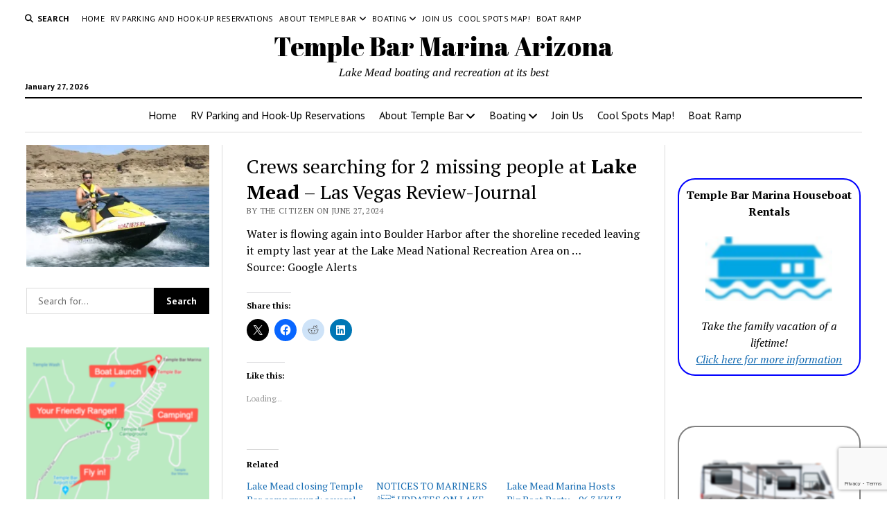

--- FILE ---
content_type: text/html; charset=UTF-8
request_url: https://www.templebarmarina.com/crews-searching-for-2-missing-people-at-lake-mead-las-vegas-review-journal/
body_size: 22250
content:
<!DOCTYPE html><html lang="en-US"><head><title>Crews searching for 2 missing people at Lake Mead - Las Vegas Review-Journal - Temple Bar Marina Arizona</title><meta charset="UTF-8" /><meta name="viewport" content="width=device-width, initial-scale=1" /><meta name="template" content="Mission News 1.65" /><meta name="google-site-verification" content="yGj18qQpxldNsKm5n7l7IyKiFgYECBL7rYaQjzOt888" /><meta name="msvalidate.01" content="D549470194C9BFAA6DE857BA391052B0" /><meta name="robots" content="max-snippet:-1,max-image-preview:large,max-video-preview:-1" /><link rel="canonical" href="https://www.templebarmarina.com/crews-searching-for-2-missing-people-at-lake-mead-las-vegas-review-journal/" /><meta name="description" content="Water is flowing again into Boulder Harbor after the shoreline receded leaving it empty last year at the Lake Mead National Recreation Area on … Source: Google…" /><meta property="og:type" content="article" /><meta property="og:locale" content="en_US" /><meta property="og:site_name" content="Temple Bar Marina Arizona" /><meta property="og:title" content="Crews searching for 2 missing people at Lake Mead - Las Vegas Review-Journal" /><meta property="og:description" content="Water is flowing again into Boulder Harbor after the shoreline receded leaving it empty last year at the Lake Mead National Recreation Area on … Source: Google Alerts…" /><meta property="og:url" content="https://www.templebarmarina.com/crews-searching-for-2-missing-people-at-lake-mead-las-vegas-review-journal/" /><meta property="og:image" content="https://i0.wp.com/www.templebarmarina.com/wp-content/uploads/sites/7/2018/04/cropped-temple_bar_marina_on_lake_mead_245-1510.jpg?fit=512%2C512&amp;ssl=1" /><meta property="og:image:width" content="512" /><meta property="og:image:height" content="512" /><meta property="article:published_time" content="2024-06-27T21:02:42+00:00" /><meta property="article:modified_time" content="2024-06-27T21:02:42+00:00" /><meta name="twitter:card" content="summary_large_image" /><meta name="twitter:title" content="Crews searching for 2 missing people at Lake Mead - Las Vegas Review-Journal" /><meta name="twitter:description" content="Water is flowing again into Boulder Harbor after the shoreline receded leaving it empty last year at the Lake Mead National Recreation Area on … Source: Google Alerts…" /><meta name="twitter:image" content="https://i0.wp.com/www.templebarmarina.com/wp-content/uploads/sites/7/2018/04/cropped-temple_bar_marina_on_lake_mead_245-1510.jpg?fit=512%2C512&amp;ssl=1" /> <script type="application/ld+json">{"@context":"https://schema.org","@graph":[{"@type":"WebSite","@id":"https://www.templebarmarina.com/#/schema/WebSite","url":"https://www.templebarmarina.com/","name":"Temple Bar Marina Arizona","description":"Lake Mead boating and recreation at its best","inLanguage":"en-US","potentialAction":{"@type":"SearchAction","target":{"@type":"EntryPoint","urlTemplate":"https://www.templebarmarina.com/search/{search_term_string}/"},"query-input":"required name=search_term_string"},"publisher":{"@type":"Organization","@id":"https://www.templebarmarina.com/#/schema/Organization","name":"Temple Bar Marina Arizona","url":"https://www.templebarmarina.com/","logo":{"@type":"ImageObject","url":"https://i0.wp.com/www.templebarmarina.com/wp-content/uploads/sites/7/2018/04/cropped-temple_bar_marina_on_lake_mead_245-1510.jpg?fit=512%2C512&ssl=1","contentUrl":"https://i0.wp.com/www.templebarmarina.com/wp-content/uploads/sites/7/2018/04/cropped-temple_bar_marina_on_lake_mead_245-1510.jpg?fit=512%2C512&ssl=1","width":512,"height":512}}},{"@type":"WebPage","@id":"https://www.templebarmarina.com/crews-searching-for-2-missing-people-at-lake-mead-las-vegas-review-journal/","url":"https://www.templebarmarina.com/crews-searching-for-2-missing-people-at-lake-mead-las-vegas-review-journal/","name":"Crews searching for 2 missing people at Lake Mead - Las Vegas Review-Journal - Temple Bar Marina Arizona","description":"Water is flowing again into Boulder Harbor after the shoreline receded leaving it empty last year at the Lake Mead National Recreation Area on … Source: Google…","inLanguage":"en-US","isPartOf":{"@id":"https://www.templebarmarina.com/#/schema/WebSite"},"breadcrumb":{"@type":"BreadcrumbList","@id":"https://www.templebarmarina.com/#/schema/BreadcrumbList","itemListElement":[{"@type":"ListItem","position":1,"item":"https://www.templebarmarina.com/","name":"Temple Bar Marina Arizona"},{"@type":"ListItem","position":2,"item":"https://www.templebarmarina.com/Temple-Bar-Marina/temple-bar-marina/","name":"Category: Temple Bar Marina"},{"@type":"ListItem","position":3,"name":"Crews searching for 2 missing people at Lake Mead - Las Vegas Review-Journal"}]},"potentialAction":{"@type":"ReadAction","target":"https://www.templebarmarina.com/crews-searching-for-2-missing-people-at-lake-mead-las-vegas-review-journal/"},"datePublished":"2024-06-27T21:02:42+00:00","dateModified":"2024-06-27T21:02:42+00:00","author":{"@type":"Person","@id":"https://www.templebarmarina.com/#/schema/Person/41bbae10c880a5bf3cfa9a4223f0f2be","name":"The Citizen"}}]}</script> <link rel='dns-prefetch' href='//secure.gravatar.com' /><link rel='dns-prefetch' href='//www.googletagmanager.com' /><link rel='dns-prefetch' href='//stats.wp.com' /><link rel='dns-prefetch' href='//fonts.googleapis.com' /><link rel='dns-prefetch' href='//v0.wordpress.com' /><link rel='dns-prefetch' href='//widgets.wp.com' /><link rel='dns-prefetch' href='//s0.wp.com' /><link rel='dns-prefetch' href='//0.gravatar.com' /><link rel='dns-prefetch' href='//1.gravatar.com' /><link rel='dns-prefetch' href='//2.gravatar.com' /><link rel='dns-prefetch' href='//jetpack.wordpress.com' /><link rel='dns-prefetch' href='//public-api.wordpress.com' /><link rel='preconnect' href='//i0.wp.com' /><link rel='preconnect' href='//c0.wp.com' /><link rel="alternate" type="application/rss+xml" title="Temple Bar Marina Arizona &raquo; Feed" href="https://www.templebarmarina.com/feed/" /><link rel="alternate" type="application/rss+xml" title="Temple Bar Marina Arizona &raquo; Comments Feed" href="https://www.templebarmarina.com/comments/feed/" /><link rel="alternate" type="application/rss+xml" title="Temple Bar Marina Arizona &raquo; Crews searching for 2 missing people at Lake Mead &#8211; Las Vegas Review-Journal Comments Feed" href="https://www.templebarmarina.com/crews-searching-for-2-missing-people-at-lake-mead-las-vegas-review-journal/feed/" /><link rel="alternate" title="oEmbed (JSON)" type="application/json+oembed" href="https://www.templebarmarina.com/wp-json/oembed/1.0/embed?url=https%3A%2F%2Fwww.templebarmarina.com%2Fcrews-searching-for-2-missing-people-at-lake-mead-las-vegas-review-journal%2F" /><link rel="alternate" title="oEmbed (XML)" type="text/xml+oembed" href="https://www.templebarmarina.com/wp-json/oembed/1.0/embed?url=https%3A%2F%2Fwww.templebarmarina.com%2Fcrews-searching-for-2-missing-people-at-lake-mead-las-vegas-review-journal%2F&#038;format=xml" /><style id='wp-img-auto-sizes-contain-inline-css' type='text/css'>img:is([sizes=auto i],[sizes^="auto," i]){contain-intrinsic-size:3000px 1500px}
/*# sourceURL=wp-img-auto-sizes-contain-inline-css */</style><link rel='stylesheet' id='remodal-css' href='https://www.templebarmarina.com/wp-content/plugins/wp-google-maps-pro/lib/remodal.css?ver=6.9' type='text/css' media='all' /><link rel='stylesheet' id='remodal-default-theme-css' href='https://www.templebarmarina.com/wp-content/plugins/wp-google-maps-pro/lib/remodal-default-theme.css?ver=6.9' type='text/css' media='all' /><link rel='stylesheet' id='wpgmza-marker-library-dialog-css' href='https://www.templebarmarina.com/wp-content/plugins/wp-google-maps-pro/css/marker-library-dialog.css?ver=6.9' type='text/css' media='all' /><link rel='stylesheet' id='jetpack_related-posts-css' href='https://www.templebarmarina.com/wp-content/plugins/jetpack/modules/related-posts/related-posts.css?ver=20240116' type='text/css' media='all' /><style id='wp-emoji-styles-inline-css' type='text/css'>img.wp-smiley, img.emoji {
		display: inline !important;
		border: none !important;
		box-shadow: none !important;
		height: 1em !important;
		width: 1em !important;
		margin: 0 0.07em !important;
		vertical-align: -0.1em !important;
		background: none !important;
		padding: 0 !important;
	}
/*# sourceURL=wp-emoji-styles-inline-css */</style><style id='wp-block-library-inline-css' type='text/css'>:root{--wp-block-synced-color:#7a00df;--wp-block-synced-color--rgb:122,0,223;--wp-bound-block-color:var(--wp-block-synced-color);--wp-editor-canvas-background:#ddd;--wp-admin-theme-color:#007cba;--wp-admin-theme-color--rgb:0,124,186;--wp-admin-theme-color-darker-10:#006ba1;--wp-admin-theme-color-darker-10--rgb:0,107,160.5;--wp-admin-theme-color-darker-20:#005a87;--wp-admin-theme-color-darker-20--rgb:0,90,135;--wp-admin-border-width-focus:2px}@media (min-resolution:192dpi){:root{--wp-admin-border-width-focus:1.5px}}.wp-element-button{cursor:pointer}:root .has-very-light-gray-background-color{background-color:#eee}:root .has-very-dark-gray-background-color{background-color:#313131}:root .has-very-light-gray-color{color:#eee}:root .has-very-dark-gray-color{color:#313131}:root .has-vivid-green-cyan-to-vivid-cyan-blue-gradient-background{background:linear-gradient(135deg,#00d084,#0693e3)}:root .has-purple-crush-gradient-background{background:linear-gradient(135deg,#34e2e4,#4721fb 50%,#ab1dfe)}:root .has-hazy-dawn-gradient-background{background:linear-gradient(135deg,#faaca8,#dad0ec)}:root .has-subdued-olive-gradient-background{background:linear-gradient(135deg,#fafae1,#67a671)}:root .has-atomic-cream-gradient-background{background:linear-gradient(135deg,#fdd79a,#004a59)}:root .has-nightshade-gradient-background{background:linear-gradient(135deg,#330968,#31cdcf)}:root .has-midnight-gradient-background{background:linear-gradient(135deg,#020381,#2874fc)}:root{--wp--preset--font-size--normal:16px;--wp--preset--font-size--huge:42px}.has-regular-font-size{font-size:1em}.has-larger-font-size{font-size:2.625em}.has-normal-font-size{font-size:var(--wp--preset--font-size--normal)}.has-huge-font-size{font-size:var(--wp--preset--font-size--huge)}.has-text-align-center{text-align:center}.has-text-align-left{text-align:left}.has-text-align-right{text-align:right}.has-fit-text{white-space:nowrap!important}#end-resizable-editor-section{display:none}.aligncenter{clear:both}.items-justified-left{justify-content:flex-start}.items-justified-center{justify-content:center}.items-justified-right{justify-content:flex-end}.items-justified-space-between{justify-content:space-between}.screen-reader-text{border:0;clip-path:inset(50%);height:1px;margin:-1px;overflow:hidden;padding:0;position:absolute;width:1px;word-wrap:normal!important}.screen-reader-text:focus{background-color:#ddd;clip-path:none;color:#444;display:block;font-size:1em;height:auto;left:5px;line-height:normal;padding:15px 23px 14px;text-decoration:none;top:5px;width:auto;z-index:100000}html :where(.has-border-color){border-style:solid}html :where([style*=border-top-color]){border-top-style:solid}html :where([style*=border-right-color]){border-right-style:solid}html :where([style*=border-bottom-color]){border-bottom-style:solid}html :where([style*=border-left-color]){border-left-style:solid}html :where([style*=border-width]){border-style:solid}html :where([style*=border-top-width]){border-top-style:solid}html :where([style*=border-right-width]){border-right-style:solid}html :where([style*=border-bottom-width]){border-bottom-style:solid}html :where([style*=border-left-width]){border-left-style:solid}html :where(img[class*=wp-image-]){height:auto;max-width:100%}:where(figure){margin:0 0 1em}html :where(.is-position-sticky){--wp-admin--admin-bar--position-offset:var(--wp-admin--admin-bar--height,0px)}@media screen and (max-width:600px){html :where(.is-position-sticky){--wp-admin--admin-bar--position-offset:0px}}

/*# sourceURL=wp-block-library-inline-css */</style><style id='global-styles-inline-css' type='text/css'>:root{--wp--preset--aspect-ratio--square: 1;--wp--preset--aspect-ratio--4-3: 4/3;--wp--preset--aspect-ratio--3-4: 3/4;--wp--preset--aspect-ratio--3-2: 3/2;--wp--preset--aspect-ratio--2-3: 2/3;--wp--preset--aspect-ratio--16-9: 16/9;--wp--preset--aspect-ratio--9-16: 9/16;--wp--preset--color--black: #000000;--wp--preset--color--cyan-bluish-gray: #abb8c3;--wp--preset--color--white: #ffffff;--wp--preset--color--pale-pink: #f78da7;--wp--preset--color--vivid-red: #cf2e2e;--wp--preset--color--luminous-vivid-orange: #ff6900;--wp--preset--color--luminous-vivid-amber: #fcb900;--wp--preset--color--light-green-cyan: #7bdcb5;--wp--preset--color--vivid-green-cyan: #00d084;--wp--preset--color--pale-cyan-blue: #8ed1fc;--wp--preset--color--vivid-cyan-blue: #0693e3;--wp--preset--color--vivid-purple: #9b51e0;--wp--preset--gradient--vivid-cyan-blue-to-vivid-purple: linear-gradient(135deg,rgb(6,147,227) 0%,rgb(155,81,224) 100%);--wp--preset--gradient--light-green-cyan-to-vivid-green-cyan: linear-gradient(135deg,rgb(122,220,180) 0%,rgb(0,208,130) 100%);--wp--preset--gradient--luminous-vivid-amber-to-luminous-vivid-orange: linear-gradient(135deg,rgb(252,185,0) 0%,rgb(255,105,0) 100%);--wp--preset--gradient--luminous-vivid-orange-to-vivid-red: linear-gradient(135deg,rgb(255,105,0) 0%,rgb(207,46,46) 100%);--wp--preset--gradient--very-light-gray-to-cyan-bluish-gray: linear-gradient(135deg,rgb(238,238,238) 0%,rgb(169,184,195) 100%);--wp--preset--gradient--cool-to-warm-spectrum: linear-gradient(135deg,rgb(74,234,220) 0%,rgb(151,120,209) 20%,rgb(207,42,186) 40%,rgb(238,44,130) 60%,rgb(251,105,98) 80%,rgb(254,248,76) 100%);--wp--preset--gradient--blush-light-purple: linear-gradient(135deg,rgb(255,206,236) 0%,rgb(152,150,240) 100%);--wp--preset--gradient--blush-bordeaux: linear-gradient(135deg,rgb(254,205,165) 0%,rgb(254,45,45) 50%,rgb(107,0,62) 100%);--wp--preset--gradient--luminous-dusk: linear-gradient(135deg,rgb(255,203,112) 0%,rgb(199,81,192) 50%,rgb(65,88,208) 100%);--wp--preset--gradient--pale-ocean: linear-gradient(135deg,rgb(255,245,203) 0%,rgb(182,227,212) 50%,rgb(51,167,181) 100%);--wp--preset--gradient--electric-grass: linear-gradient(135deg,rgb(202,248,128) 0%,rgb(113,206,126) 100%);--wp--preset--gradient--midnight: linear-gradient(135deg,rgb(2,3,129) 0%,rgb(40,116,252) 100%);--wp--preset--font-size--small: 12px;--wp--preset--font-size--medium: 20px;--wp--preset--font-size--large: 21px;--wp--preset--font-size--x-large: 42px;--wp--preset--font-size--regular: 16px;--wp--preset--font-size--larger: 28px;--wp--preset--spacing--20: 0.44rem;--wp--preset--spacing--30: 0.67rem;--wp--preset--spacing--40: 1rem;--wp--preset--spacing--50: 1.5rem;--wp--preset--spacing--60: 2.25rem;--wp--preset--spacing--70: 3.38rem;--wp--preset--spacing--80: 5.06rem;--wp--preset--shadow--natural: 6px 6px 9px rgba(0, 0, 0, 0.2);--wp--preset--shadow--deep: 12px 12px 50px rgba(0, 0, 0, 0.4);--wp--preset--shadow--sharp: 6px 6px 0px rgba(0, 0, 0, 0.2);--wp--preset--shadow--outlined: 6px 6px 0px -3px rgb(255, 255, 255), 6px 6px rgb(0, 0, 0);--wp--preset--shadow--crisp: 6px 6px 0px rgb(0, 0, 0);}:where(.is-layout-flex){gap: 0.5em;}:where(.is-layout-grid){gap: 0.5em;}body .is-layout-flex{display: flex;}.is-layout-flex{flex-wrap: wrap;align-items: center;}.is-layout-flex > :is(*, div){margin: 0;}body .is-layout-grid{display: grid;}.is-layout-grid > :is(*, div){margin: 0;}:where(.wp-block-columns.is-layout-flex){gap: 2em;}:where(.wp-block-columns.is-layout-grid){gap: 2em;}:where(.wp-block-post-template.is-layout-flex){gap: 1.25em;}:where(.wp-block-post-template.is-layout-grid){gap: 1.25em;}.has-black-color{color: var(--wp--preset--color--black) !important;}.has-cyan-bluish-gray-color{color: var(--wp--preset--color--cyan-bluish-gray) !important;}.has-white-color{color: var(--wp--preset--color--white) !important;}.has-pale-pink-color{color: var(--wp--preset--color--pale-pink) !important;}.has-vivid-red-color{color: var(--wp--preset--color--vivid-red) !important;}.has-luminous-vivid-orange-color{color: var(--wp--preset--color--luminous-vivid-orange) !important;}.has-luminous-vivid-amber-color{color: var(--wp--preset--color--luminous-vivid-amber) !important;}.has-light-green-cyan-color{color: var(--wp--preset--color--light-green-cyan) !important;}.has-vivid-green-cyan-color{color: var(--wp--preset--color--vivid-green-cyan) !important;}.has-pale-cyan-blue-color{color: var(--wp--preset--color--pale-cyan-blue) !important;}.has-vivid-cyan-blue-color{color: var(--wp--preset--color--vivid-cyan-blue) !important;}.has-vivid-purple-color{color: var(--wp--preset--color--vivid-purple) !important;}.has-black-background-color{background-color: var(--wp--preset--color--black) !important;}.has-cyan-bluish-gray-background-color{background-color: var(--wp--preset--color--cyan-bluish-gray) !important;}.has-white-background-color{background-color: var(--wp--preset--color--white) !important;}.has-pale-pink-background-color{background-color: var(--wp--preset--color--pale-pink) !important;}.has-vivid-red-background-color{background-color: var(--wp--preset--color--vivid-red) !important;}.has-luminous-vivid-orange-background-color{background-color: var(--wp--preset--color--luminous-vivid-orange) !important;}.has-luminous-vivid-amber-background-color{background-color: var(--wp--preset--color--luminous-vivid-amber) !important;}.has-light-green-cyan-background-color{background-color: var(--wp--preset--color--light-green-cyan) !important;}.has-vivid-green-cyan-background-color{background-color: var(--wp--preset--color--vivid-green-cyan) !important;}.has-pale-cyan-blue-background-color{background-color: var(--wp--preset--color--pale-cyan-blue) !important;}.has-vivid-cyan-blue-background-color{background-color: var(--wp--preset--color--vivid-cyan-blue) !important;}.has-vivid-purple-background-color{background-color: var(--wp--preset--color--vivid-purple) !important;}.has-black-border-color{border-color: var(--wp--preset--color--black) !important;}.has-cyan-bluish-gray-border-color{border-color: var(--wp--preset--color--cyan-bluish-gray) !important;}.has-white-border-color{border-color: var(--wp--preset--color--white) !important;}.has-pale-pink-border-color{border-color: var(--wp--preset--color--pale-pink) !important;}.has-vivid-red-border-color{border-color: var(--wp--preset--color--vivid-red) !important;}.has-luminous-vivid-orange-border-color{border-color: var(--wp--preset--color--luminous-vivid-orange) !important;}.has-luminous-vivid-amber-border-color{border-color: var(--wp--preset--color--luminous-vivid-amber) !important;}.has-light-green-cyan-border-color{border-color: var(--wp--preset--color--light-green-cyan) !important;}.has-vivid-green-cyan-border-color{border-color: var(--wp--preset--color--vivid-green-cyan) !important;}.has-pale-cyan-blue-border-color{border-color: var(--wp--preset--color--pale-cyan-blue) !important;}.has-vivid-cyan-blue-border-color{border-color: var(--wp--preset--color--vivid-cyan-blue) !important;}.has-vivid-purple-border-color{border-color: var(--wp--preset--color--vivid-purple) !important;}.has-vivid-cyan-blue-to-vivid-purple-gradient-background{background: var(--wp--preset--gradient--vivid-cyan-blue-to-vivid-purple) !important;}.has-light-green-cyan-to-vivid-green-cyan-gradient-background{background: var(--wp--preset--gradient--light-green-cyan-to-vivid-green-cyan) !important;}.has-luminous-vivid-amber-to-luminous-vivid-orange-gradient-background{background: var(--wp--preset--gradient--luminous-vivid-amber-to-luminous-vivid-orange) !important;}.has-luminous-vivid-orange-to-vivid-red-gradient-background{background: var(--wp--preset--gradient--luminous-vivid-orange-to-vivid-red) !important;}.has-very-light-gray-to-cyan-bluish-gray-gradient-background{background: var(--wp--preset--gradient--very-light-gray-to-cyan-bluish-gray) !important;}.has-cool-to-warm-spectrum-gradient-background{background: var(--wp--preset--gradient--cool-to-warm-spectrum) !important;}.has-blush-light-purple-gradient-background{background: var(--wp--preset--gradient--blush-light-purple) !important;}.has-blush-bordeaux-gradient-background{background: var(--wp--preset--gradient--blush-bordeaux) !important;}.has-luminous-dusk-gradient-background{background: var(--wp--preset--gradient--luminous-dusk) !important;}.has-pale-ocean-gradient-background{background: var(--wp--preset--gradient--pale-ocean) !important;}.has-electric-grass-gradient-background{background: var(--wp--preset--gradient--electric-grass) !important;}.has-midnight-gradient-background{background: var(--wp--preset--gradient--midnight) !important;}.has-small-font-size{font-size: var(--wp--preset--font-size--small) !important;}.has-medium-font-size{font-size: var(--wp--preset--font-size--medium) !important;}.has-large-font-size{font-size: var(--wp--preset--font-size--large) !important;}.has-x-large-font-size{font-size: var(--wp--preset--font-size--x-large) !important;}
/*# sourceURL=global-styles-inline-css */</style><style id='classic-theme-styles-inline-css' type='text/css'>/*! This file is auto-generated */
.wp-block-button__link{color:#fff;background-color:#32373c;border-radius:9999px;box-shadow:none;text-decoration:none;padding:calc(.667em + 2px) calc(1.333em + 2px);font-size:1.125em}.wp-block-file__button{background:#32373c;color:#fff;text-decoration:none}
/*# sourceURL=/wp-includes/css/classic-themes.min.css */</style><link rel='stylesheet' id='contact-form-7-css' href='https://www.templebarmarina.com/wp-content/plugins/contact-form-7/includes/css/styles.css?ver=6.1.4' type='text/css' media='all' /><link rel='stylesheet' id='jfb-css' href='https://www.templebarmarina.com/wp-content/plugins/wp-fb-autoconnect/style.css?ver=4.6.4' type='text/css' media='all' /><link rel='stylesheet' id='parent-style-css' href='https://www.templebarmarina.com/wp-content/themes/mission-news/style.css?ver=6.9' type='text/css' media='all' /><link crossorigin="anonymous" rel='stylesheet' id='ct-mission-news-google-fonts-css' href='//fonts.googleapis.com/css?family=Abril+Fatface%7CPT+Sans%3A400%2C700%7CPT+Serif%3A400%2C400i%2C700%2C700i&#038;subset=latin%2Clatin-ext&#038;display=swap&#038;ver=6.9' type='text/css' media='all' /><link rel='stylesheet' id='ct-mission-news-font-awesome-css' href='https://www.templebarmarina.com/wp-content/themes/mission-news/assets/font-awesome/css/all.min.css?ver=6.9' type='text/css' media='all' /><link rel='stylesheet' id='ct-mission-news-style-css' href='https://www.templebarmarina.com/wp-content/themes/mission-news-child/style.css?ver=6.9' type='text/css' media='all' /><link rel='stylesheet' id='jetpack_likes-css' href='https://www.templebarmarina.com/wp-content/plugins/jetpack/modules/likes/style.css?ver=15.4' type='text/css' media='all' /><style id='jetpack_facebook_likebox-inline-css' type='text/css'>.widget_facebook_likebox {
	overflow: hidden;
}

/*# sourceURL=https://www.templebarmarina.com/wp-content/plugins/jetpack/modules/widgets/facebook-likebox/style.css */</style><link rel='stylesheet' id='tablepress-default-css' href='https://www.templebarmarina.com/wp-content/plugins/tablepress/css/build/default.css?ver=3.2.6' type='text/css' media='all' /><link rel='stylesheet' id='sharedaddy-css' href='https://www.templebarmarina.com/wp-content/plugins/jetpack/modules/sharedaddy/sharing.css?ver=15.4' type='text/css' media='all' /><link rel='stylesheet' id='social-logos-css' href='https://www.templebarmarina.com/wp-content/plugins/jetpack/_inc/social-logos/social-logos.min.css?ver=15.4' type='text/css' media='all' /> <script type="text/javascript" src="https://www.templebarmarina.com/wp-includes/js/jquery/jquery.min.js?ver=3.7.1" id="jquery-core-js"></script> <script type="text/javascript" id="jetpack_related-posts-js-extra">var related_posts_js_options = {"post_heading":"h4"};
//# sourceURL=jetpack_related-posts-js-extra</script> <script type="text/javascript" id="wpgmza_data-js-extra">var wpgmza_google_api_status = {"message":"Enqueued","code":"ENQUEUED"};
//# sourceURL=wpgmza_data-js-extra</script> 
 <script type="text/javascript" src="https://www.googletagmanager.com/gtag/js?id=GT-NCNRJ9T" id="google_gtagjs-js" async></script> <script type="text/javascript" id="google_gtagjs-js-after">window.dataLayer = window.dataLayer || [];function gtag(){dataLayer.push(arguments);}
gtag("set","linker",{"domains":["www.templebarmarina.com"]});
gtag("js", new Date());
gtag("set", "developer_id.dZTNiMT", true);
gtag("config", "GT-NCNRJ9T");
//# sourceURL=google_gtagjs-js-after</script> <link rel="https://api.w.org/" href="https://www.templebarmarina.com/wp-json/" /><link rel="alternate" title="JSON" type="application/json" href="https://www.templebarmarina.com/wp-json/wp/v2/posts/10732" /><link rel="EditURI" type="application/rsd+xml" title="RSD" href="https://www.templebarmarina.com/xmlrpc.php?rsd" /><meta name="generator" content="Site Kit by Google 1.171.0" /><meta http-equiv="Content-type" content="text/html; charset=utf-8" /><link rel='canonical' href='https://www.templebarmarina.com/crews-searching-for-2-missing-people-at-lake-mead-las-vegas-review-journal/' /><style>img#wpstats{display:none}</style><link rel="amphtml" href="https://www.templebarmarina.com/crews-searching-for-2-missing-people-at-lake-mead-las-vegas-review-journal/amp/"><link rel="icon" href="https://i0.wp.com/www.templebarmarina.com/wp-content/uploads/sites/7/2018/04/cropped-temple_bar_marina_on_lake_mead_245-1510.jpg?fit=32%2C32&#038;ssl=1" sizes="32x32" /><link rel="icon" href="https://i0.wp.com/www.templebarmarina.com/wp-content/uploads/sites/7/2018/04/cropped-temple_bar_marina_on_lake_mead_245-1510.jpg?fit=192%2C192&#038;ssl=1" sizes="192x192" /><link rel="apple-touch-icon" href="https://i0.wp.com/www.templebarmarina.com/wp-content/uploads/sites/7/2018/04/cropped-temple_bar_marina_on_lake_mead_245-1510.jpg?fit=180%2C180&#038;ssl=1" /><meta name="msapplication-TileImage" content="https://i0.wp.com/www.templebarmarina.com/wp-content/uploads/sites/7/2018/04/cropped-temple_bar_marina_on_lake_mead_245-1510.jpg?fit=270%2C270&#038;ssl=1" /><link rel='stylesheet' id='fontawesome-css' href='https://www.templebarmarina.com/wp-content/plugins/wp-google-maps/css/font-awesome.min.css?ver=6.9' type='text/css' media='all' /><link rel='stylesheet' id='fontawesome-polyfill-css' href='https://www.templebarmarina.com/wp-content/plugins/wp-google-maps/css/polyfill/fa-5to4.css?ver=6.9' type='text/css' media='all' /><link rel='stylesheet' id='wpgmza-common-css' href='https://www.templebarmarina.com/wp-content/plugins/wp-google-maps/css/common.css?ver=10.0.05+pro-8.1.22' type='text/css' media='all' /><link rel='stylesheet' id='datatables-css' href='https://www.templebarmarina.com/wp-content/plugins/wp-google-maps/css/jquery.dataTables.min.css?ver=6.9' type='text/css' media='all' /><link rel='stylesheet' id='wpgmza-ui-legacy-css' href='https://www.templebarmarina.com/wp-content/plugins/wp-google-maps/css/styles/legacy.css?ver=10.0.05+pro-8.1.22' type='text/css' media='all' /><link rel='stylesheet' id='owl-carousel_style-css' href='https://www.templebarmarina.com/wp-content/plugins/wp-google-maps/lib/owl.carousel.min.css?ver=8.1.22' type='text/css' media='all' /><link rel='stylesheet' id='owl-carousel_style__default_theme-css' href='https://www.templebarmarina.com/wp-content/plugins/wp-google-maps/lib/owl.theme.default.min.css?ver=8.1.22' type='text/css' media='all' /><link rel='stylesheet' id='owl_carousel_style_theme_select-css' href='https://www.templebarmarina.com/wp-content/plugins/wp-google-maps-pro/css/carousel_sky.css?ver=8.1.22' type='text/css' media='all' /><link rel='stylesheet' id='featherlight-css' href='https://www.templebarmarina.com/wp-content/plugins/wp-google-maps-pro/lib/featherlight.min.css?ver=8.1.22' type='text/css' media='all' /><link rel='stylesheet' id='wpgmaps_datatables_responsive-style-css' href='https://www.templebarmarina.com/wp-content/plugins/wp-google-maps-pro/lib/dataTables.responsive.css?ver=8.1.22' type='text/css' media='all' /><link rel='stylesheet' id='wpgmaps-admin-style-css' href='https://www.templebarmarina.com/wp-content/plugins/wp-google-maps-pro/css/wpgmaps-admin.css?ver=6.9' type='text/css' media='all' /><link rel='stylesheet' id='wpgmaps-style-pro-css' href='https://www.templebarmarina.com/wp-content/plugins/wp-google-maps-pro/css/wpgmza_style_pro.css?ver=8.1.22' type='text/css' media='all' /><style id='wpgmaps-style-pro-inline-css' type='text/css'>.wpgmza_map img { max-width:none; }
        .wpgmza_widget { overflow: auto; }
/*# sourceURL=wpgmaps-style-pro-inline-css */</style><link rel='stylesheet' id='wpgmza_legacy_modern_pro_style-css' href='https://www.templebarmarina.com/wp-content/plugins/wp-google-maps-pro/css/styles/legacy-modern.css?ver=6.9' type='text/css' media='all' /></head><body id="mission-news-child" class="wp-singular post-template-default single single-post postid-10732 single-format-standard wp-theme-mission-news wp-child-theme-mission-news-child"> <a class="skip-content" href="#main">Press &quot;Enter&quot; to skip to content</a><div id="overflow-container" class="overflow-container"><div id="max-width" class="max-width"><header class="site-header" id="site-header" role="banner"><div class="top-nav"> <button id="search-toggle" class="search-toggle"><i class="fas fa-search"></i><span>Search</span></button><div id="search-form-popup" class="search-form-popup"><div class="inner"><div class="title">Search Temple Bar Marina Arizona</div><div class='search-form-container'><form role="search" method="get" class="search-form" action="https://www.templebarmarina.com"> <input id="search-field" type="search" class="search-field" value="" name="s"
 title="Search" placeholder=" Search for..." /> <input type="submit" class="search-submit" value='Search'/></form></div> <a id="close-search" class="close" href="#"><svg xmlns="http://www.w3.org/2000/svg" width="20" height="20" viewBox="0 0 20 20" version="1.1"><g stroke="none" stroke-width="1" fill="none" fill-rule="evenodd"><g transform="translate(-17.000000, -12.000000)" fill="#000000"><g transform="translate(17.000000, 12.000000)"><rect transform="translate(10.000000, 10.000000) rotate(45.000000) translate(-10.000000, -10.000000) " x="9" y="-2" width="2" height="24"/><rect transform="translate(10.000000, 10.000000) rotate(-45.000000) translate(-10.000000, -10.000000) " x="9" y="-2" width="2" height="24"/></g></g></g></svg></a></div></div><div id="menu-secondary-container" class="menu-secondary-container"><div id="menu-secondary" class="menu-container menu-secondary" role="navigation"><nav class="menu"><ul id="menu-secondary-items" class="menu-secondary-items"><li id="menu-item-43" class="menu-item menu-item-type-custom menu-item-object-custom menu-item-home menu-item-43"><a href="https://www.templebarmarina.com">Home</a></li><li id="menu-item-4212" class="menu-item menu-item-type-post_type menu-item-object-page menu-item-4212"><a href="https://www.templebarmarina.com/rv-parking-and-hook-up-reservations/">RV Parking and Hook-Up Reservations</a></li><li id="menu-item-45" class="menu-item menu-item-type-post_type menu-item-object-page menu-item-has-children menu-item-45"><a href="https://www.templebarmarina.com/about-temple-bar-marina/">About Temple Bar</a><button class="toggle-dropdown" aria-expanded="false" name="toggle-dropdown"><span class="screen-reader-text">open menu</span><i class="fas fa-angle-right"></i></button><ul class="sub-menu"><li id="menu-item-3168" class="menu-item menu-item-type-post_type menu-item-object-page menu-item-3168"><a href="https://www.templebarmarina.com/local-jobs/">Local Jobs</a></li><li id="menu-item-49" class="menu-item menu-item-type-post_type menu-item-object-page menu-item-49"><a href="https://www.templebarmarina.com/map-and-directions/">Map and Directions</a></li><li id="menu-item-53" class="menu-item menu-item-type-post_type menu-item-object-page menu-item-53"><a href="https://www.templebarmarina.com/lake-mead-recreation/">Lake Mead Recreation</a></li><li id="menu-item-3170" class="menu-item menu-item-type-post_type menu-item-object-page menu-item-3170"><a href="https://www.templebarmarina.com/concerts/">Concerts</a></li><li id="menu-item-13318" class="menu-item menu-item-type-post_type menu-item-object-page menu-item-13318"><a href="https://www.templebarmarina.com/optimized-savings-shipping-logisitics/">How do large US and foreign manufactures optimize their shipping and freight spend?</a></li></ul></li><li id="menu-item-56" class="menu-item menu-item-type-post_type menu-item-object-page menu-item-has-children menu-item-56"><a href="https://www.templebarmarina.com/boating/">Boating</a><button class="toggle-dropdown" aria-expanded="false" name="toggle-dropdown"><span class="screen-reader-text">open menu</span><i class="fas fa-angle-right"></i></button><ul class="sub-menu"><li id="menu-item-41" class="menu-item menu-item-type-post_type menu-item-object-page menu-item-41"><a href="https://www.templebarmarina.com/rentals/houseboats-2/">Houseboat</a></li><li id="menu-item-42" class="menu-item menu-item-type-post_type menu-item-object-page menu-item-42"><a href="https://www.templebarmarina.com/houseboats/">Personal Water Crafts</a></li><li id="menu-item-59" class="menu-item menu-item-type-post_type menu-item-object-page menu-item-has-children menu-item-59"><a href="https://www.templebarmarina.com/rentals/">Rentals</a><button class="toggle-dropdown" aria-expanded="false" name="toggle-dropdown"><span class="screen-reader-text">open menu</span><i class="fas fa-angle-right"></i></button><ul class="sub-menu"><li id="menu-item-4198" class="menu-item menu-item-type-post_type menu-item-object-page menu-item-4198"><a href="https://www.templebarmarina.com/houseboat-rentals/">Houseboat Rentals</a></li><li id="menu-item-4209" class="menu-item menu-item-type-post_type menu-item-object-page menu-item-4209"><a href="https://www.templebarmarina.com/jetski-and-personal-watercraft-rentals/">Jetski and Personal Watercraft Rentals</a></li></ul></li></ul></li><li id="menu-item-40" class="menu-item menu-item-type-post_type menu-item-object-page menu-item-40"><a href="https://www.templebarmarina.com/join-us/">Join Us</a></li><li id="menu-item-188" class="menu-item menu-item-type-post_type menu-item-object-page menu-item-188"><a href="https://www.templebarmarina.com/cool-spots-map/">Cool Spots Map!</a></li><li id="menu-item-201" class="menu-item menu-item-type-post_type menu-item-object-page menu-item-201"><a href="https://www.templebarmarina.com/boat-ramp/">Boat Ramp</a></li></ul></nav></div></div></div><div id="title-container" class="title-container"><div class='site-title has-date'><a href='https://www.templebarmarina.com'>Temple Bar Marina Arizona</a></div><p class="date">January 27, 2026</p><p class="tagline">Lake Mead boating and recreation at its best</p></div> <button id="toggle-navigation" class="toggle-navigation" name="toggle-navigation" aria-expanded="false"> <span class="screen-reader-text">open menu</span> <svg xmlns="http://www.w3.org/2000/svg" width="24" height="18" viewBox="0 0 24 18" version="1.1"><g stroke="none" stroke-width="1" fill="none" fill-rule="evenodd"><g transform="translate(-272.000000, -21.000000)" fill="#000000"><g transform="translate(266.000000, 12.000000)"><g transform="translate(6.000000, 9.000000)"><rect class="top-bar" x="0" y="0" width="24" height="2"/><rect class="middle-bar" x="0" y="8" width="24" height="2"/><rect class="bottom-bar" x="0" y="16" width="24" height="2"/></g></g></g></g></svg> </button><div id="menu-primary-container" class="menu-primary-container tier-1"><div class="dropdown-navigation"><a id="back-button" class="back-button" href="#"><i class="fas fa-angle-left"></i> Back</a><span class="label"></span></div><div id="menu-primary" class="menu-container menu-primary" role="navigation"><nav class="menu"><ul id="menu-primary-items" class="menu-primary-items"><li class="menu-item menu-item-type-custom menu-item-object-custom menu-item-home menu-item-43"><a href="https://www.templebarmarina.com">Home</a></li><li class="menu-item menu-item-type-post_type menu-item-object-page menu-item-4212"><a href="https://www.templebarmarina.com/rv-parking-and-hook-up-reservations/">RV Parking and Hook-Up Reservations</a></li><li class="menu-item menu-item-type-post_type menu-item-object-page menu-item-has-children menu-item-45"><a href="https://www.templebarmarina.com/about-temple-bar-marina/">About Temple Bar</a><button class="toggle-dropdown" aria-expanded="false" name="toggle-dropdown"><span class="screen-reader-text">open menu</span><i class="fas fa-angle-right"></i></button><ul class="sub-menu"><li class="menu-item menu-item-type-post_type menu-item-object-page menu-item-3168"><a href="https://www.templebarmarina.com/local-jobs/">Local Jobs</a></li><li class="menu-item menu-item-type-post_type menu-item-object-page menu-item-49"><a href="https://www.templebarmarina.com/map-and-directions/">Map and Directions</a></li><li class="menu-item menu-item-type-post_type menu-item-object-page menu-item-53"><a href="https://www.templebarmarina.com/lake-mead-recreation/">Lake Mead Recreation</a></li><li class="menu-item menu-item-type-post_type menu-item-object-page menu-item-3170"><a href="https://www.templebarmarina.com/concerts/">Concerts</a></li><li class="menu-item menu-item-type-post_type menu-item-object-page menu-item-13318"><a href="https://www.templebarmarina.com/optimized-savings-shipping-logisitics/">How do large US and foreign manufactures optimize their shipping and freight spend?</a></li></ul></li><li class="menu-item menu-item-type-post_type menu-item-object-page menu-item-has-children menu-item-56"><a href="https://www.templebarmarina.com/boating/">Boating</a><button class="toggle-dropdown" aria-expanded="false" name="toggle-dropdown"><span class="screen-reader-text">open menu</span><i class="fas fa-angle-right"></i></button><ul class="sub-menu"><li class="menu-item menu-item-type-post_type menu-item-object-page menu-item-41"><a href="https://www.templebarmarina.com/rentals/houseboats-2/">Houseboat</a></li><li class="menu-item menu-item-type-post_type menu-item-object-page menu-item-42"><a href="https://www.templebarmarina.com/houseboats/">Personal Water Crafts</a></li><li class="menu-item menu-item-type-post_type menu-item-object-page menu-item-has-children menu-item-59"><a href="https://www.templebarmarina.com/rentals/">Rentals</a><button class="toggle-dropdown" aria-expanded="false" name="toggle-dropdown"><span class="screen-reader-text">open menu</span><i class="fas fa-angle-right"></i></button><ul class="sub-menu"><li class="menu-item menu-item-type-post_type menu-item-object-page menu-item-4198"><a href="https://www.templebarmarina.com/houseboat-rentals/">Houseboat Rentals</a></li><li class="menu-item menu-item-type-post_type menu-item-object-page menu-item-4209"><a href="https://www.templebarmarina.com/jetski-and-personal-watercraft-rentals/">Jetski and Personal Watercraft Rentals</a></li></ul></li></ul></li><li class="menu-item menu-item-type-post_type menu-item-object-page menu-item-40"><a href="https://www.templebarmarina.com/join-us/">Join Us</a></li><li class="menu-item menu-item-type-post_type menu-item-object-page menu-item-188"><a href="https://www.templebarmarina.com/cool-spots-map/">Cool Spots Map!</a></li><li class="menu-item menu-item-type-post_type menu-item-object-page menu-item-201"><a href="https://www.templebarmarina.com/boat-ramp/">Boat Ramp</a></li></ul></nav></div></div></header><div class="content-container"><div class="layout-container"><aside class="sidebar sidebar-left" id="sidebar-left" role="complementary"><div class="inner"><section id="media_image-2" class="widget widget_media_image"><img width="300" height="200" src="https://i0.wp.com/www.templebarmarina.com/wp-content/uploads/sites/7/2018/04/temple_bar_marina_on_lake_mead_245-1510.jpg?fit=300%2C200&amp;ssl=1" class="image wp-image-31  attachment-medium size-medium" alt="Temple Bar Marina Personal Watercraft rentals" style="max-width: 100%; height: auto;" decoding="async" fetchpriority="high" srcset="https://i0.wp.com/www.templebarmarina.com/wp-content/uploads/sites/7/2018/04/temple_bar_marina_on_lake_mead_245-1510.jpg?w=900&amp;ssl=1 900w, https://i0.wp.com/www.templebarmarina.com/wp-content/uploads/sites/7/2018/04/temple_bar_marina_on_lake_mead_245-1510.jpg?resize=300%2C200&amp;ssl=1 300w, https://i0.wp.com/www.templebarmarina.com/wp-content/uploads/sites/7/2018/04/temple_bar_marina_on_lake_mead_245-1510.jpg?resize=768%2C512&amp;ssl=1 768w" sizes="(max-width: 300px) 100vw, 300px" data-attachment-id="31" data-permalink="https://www.templebarmarina.com/rentals/temple_bar_marina_on_lake_mead_245-1510/" data-orig-file="https://i0.wp.com/www.templebarmarina.com/wp-content/uploads/sites/7/2018/04/temple_bar_marina_on_lake_mead_245-1510.jpg?fit=900%2C600&amp;ssl=1" data-orig-size="900,600" data-comments-opened="1" data-image-meta="{&quot;aperture&quot;:&quot;0&quot;,&quot;credit&quot;:&quot;&quot;,&quot;camera&quot;:&quot;&quot;,&quot;caption&quot;:&quot;&quot;,&quot;created_timestamp&quot;:&quot;0&quot;,&quot;copyright&quot;:&quot;&quot;,&quot;focal_length&quot;:&quot;0&quot;,&quot;iso&quot;:&quot;0&quot;,&quot;shutter_speed&quot;:&quot;0&quot;,&quot;title&quot;:&quot;&quot;,&quot;orientation&quot;:&quot;0&quot;}" data-image-title="Temple Bar Marina Personal Watercraft rentals" data-image-description="&lt;p&gt;Temple Bar Marina Personal Watercraft rentals &lt;/p&gt;
" data-image-caption="" data-medium-file="https://i0.wp.com/www.templebarmarina.com/wp-content/uploads/sites/7/2018/04/temple_bar_marina_on_lake_mead_245-1510.jpg?fit=300%2C200&amp;ssl=1" data-large-file="https://i0.wp.com/www.templebarmarina.com/wp-content/uploads/sites/7/2018/04/temple_bar_marina_on_lake_mead_245-1510.jpg?fit=900%2C600&amp;ssl=1" /></section><section id="search-2" class="widget widget_search"><div class='search-form-container'><form role="search" method="get" class="search-form" action="https://www.templebarmarina.com"> <input id="search-field" type="search" class="search-field" value="" name="s"
 title="Search" placeholder=" Search for..." /> <input type="submit" class="search-submit" value='Search'/></form></div></section><section id="text-3" class="widget widget_text"><div class="textwidget"><p><img decoding="async" data-recalc-dims="1" class="size-medium wp-image-4192 aligncenter" src="https://i0.wp.com/www.templebarmarina.com/wp-content/uploads/sites/7/2020/08/2020-08-09_10-49-36.png?resize=300%2C260&#038;ssl=1" alt="" width="300" height="260" srcset="https://i0.wp.com/www.templebarmarina.com/wp-content/uploads/sites/7/2020/08/2020-08-09_10-49-36.png?w=532&amp;ssl=1 532w, https://i0.wp.com/www.templebarmarina.com/wp-content/uploads/sites/7/2020/08/2020-08-09_10-49-36.png?resize=300%2C260&amp;ssl=1 300w" sizes="(max-width: 300px) 100vw, 300px" /></p></div></section><section id="ct_mission_news_post_list-1" class="widget widget_ct_mission_news_post_list"><div class="style-1"><h2 class="widget-title">Latest Posts</h2><ul><li class="post-item"><div class="top"><div class="top-inner"><a href="https://www.templebarmarina.com/8-year-old-arizona-student-arrested-for-bringing-loaded-gun-to-school-mcso-says/" class="title">8-year-old Arizona student arrested for bringing loaded gun to school, MCSO says</a><div class="post-byline">By The Citizen</div></div></div><div class="bottom"><div class="excerpt">Lake Wind Advisory. from WED 10:00 AM MST until WED 7:00 PM MST, Lake Mead National Recreation Area. 8-year-old Arizona student arrested for ...&#013; Source: Google...</div><span class="comments-link"> <a href="https://www.templebarmarina.com/8-year-old-arizona-student-arrested-for-bringing-loaded-gun-to-school-mcso-says/#respond"> <i class="far fa-comment" title="comment icon"></i> Leave a Comment </a> </span></div></li><li class="post-item"><div class="top"><div class="top-inner"><a href="https://www.templebarmarina.com/dec-2-2025-weather-whatever-fox-10-phoenix/" class="title">Dec. 2, 2025 | Weather &amp; Whatever &#8211; FOX 10 Phoenix</a><div class="post-byline">By The Citizen</div></div></div><div class="bottom"><div class="excerpt">Lake Wind Advisory. from WED 10:00 AM MST until WED 7:00 PM MST, Lake Mead National Recreation Area. Dec. 2 ...&#013; Source: Google Alerts</div><span class="comments-link"> <a href="https://www.templebarmarina.com/dec-2-2025-weather-whatever-fox-10-phoenix/#respond"> <i class="far fa-comment" title="comment icon"></i> Leave a Comment </a> </span></div></li><li class="post-item"><div class="top"><div class="top-inner"><a href="https://www.templebarmarina.com/wild-east-coast-weather-fox-10-talks/" class="title">Wild East Coast Weather | FOX 10 Talks</a><div class="post-byline">By The Citizen</div></div></div><div class="bottom"><div class="excerpt">Lake Wind Advisory. from WED 10:00 AM MST until WED 7:00 PM MST, Lake Mead National Recreation Area. Wild ...&#013; Source: Google Alerts</div><span class="comments-link"> <a href="https://www.templebarmarina.com/wild-east-coast-weather-fox-10-talks/#respond"> <i class="far fa-comment" title="comment icon"></i> Leave a Comment </a> </span></div></li><li class="post-item"><div class="top"><div class="top-inner"><a href="https://www.templebarmarina.com/be-someones-angel-this-year-boulder-city-home-of-hoover-dam-lake-mead/" class="title">Be Someone&#039;s Angel This Year | Boulder City: Home of Hoover Dam &amp; &lt;b&gt;Lake Mead&lt;/b&gt; &#8211;</a><div class="post-byline">By The Citizen</div></div></div><div class="bottom"><div class="excerpt">The Boulder Dam Credit Union is home to the community's Angel Tree now thru Friday, December 12. Make sure to stop by and select a...</div><span class="comments-link"> <a href="https://www.templebarmarina.com/be-someones-angel-this-year-boulder-city-home-of-hoover-dam-lake-mead/#respond"> <i class="far fa-comment" title="comment icon"></i> Leave a Comment </a> </span></div></li><li class="post-item"><div class="top"><div class="top-inner"><a href="https://www.templebarmarina.com/arizona-weather-forecast-phoenix-still-expecting-nice-dry-weather/" class="title">Arizona Weather Forecast: Phoenix still expecting nice, dry weather</a><div class="post-byline">By The Citizen</div></div></div><div class="bottom"><div class="excerpt">Lake Wind Advisory. from WED 10:00 AM MST until WED 7:00 PM MST, Lake Mead National Recreation Area. Arizona Weather Forecast: Phoenix still ...&#013; Source: Google...</div><span class="comments-link"> <a href="https://www.templebarmarina.com/arizona-weather-forecast-phoenix-still-expecting-nice-dry-weather/#respond"> <i class="far fa-comment" title="comment icon"></i> Leave a Comment </a> </span></div></li></ul></div></section><section id="ai_widget-4" class="widget block-widget"><div class='code-block code-block-11' style='margin: 8px 0; clear: both;'> <script async src="https://pagead2.googlesyndication.com/pagead/js/adsbygoogle.js"></script>  <ins class="adsbygoogle"
 style="display:block"
 data-ad-client="ca-pub-0785551484312077"
 data-ad-slot="3391812533"
 data-ad-format="link"
 data-full-width-responsive="true"></ins> <script>(adsbygoogle = window.adsbygoogle || []).push({});</script></div></section></div></aside><section id="main" class="main" role="main"><div id="loop-container" class="loop-container"><div class="post-10732 post type-post status-publish format-standard hentry category-temple-bar-marina tag-temple-bar-marina entry"><article><div class='post-header'><h1 class='post-title'>Crews searching for 2 missing people at <b>Lake Mead</b> &#8211; Las Vegas Review-Journal</h1><div class="post-byline">By The Citizen on June 27, 2024</div></div><div class="post-content"><p>Water is flowing again into Boulder Harbor after the shoreline receded leaving it empty last year at the Lake Mead National Recreation Area on &#8230;&#013;<br /> Source: Google Alerts</p><div class="sharedaddy sd-sharing-enabled"><div class="robots-nocontent sd-block sd-social sd-social-icon sd-sharing"><h3 class="sd-title">Share this:</h3><div class="sd-content"><ul><li class="share-twitter"><a rel="nofollow noopener noreferrer"
 data-shared="sharing-twitter-10732"
 class="share-twitter sd-button share-icon no-text"
 href="https://www.templebarmarina.com/crews-searching-for-2-missing-people-at-lake-mead-las-vegas-review-journal/?share=twitter"
 target="_blank"
 aria-labelledby="sharing-twitter-10732"
 > <span id="sharing-twitter-10732" hidden>Click to share on X (Opens in new window)</span> <span>X</span> </a></li><li class="share-facebook"><a rel="nofollow noopener noreferrer"
 data-shared="sharing-facebook-10732"
 class="share-facebook sd-button share-icon no-text"
 href="https://www.templebarmarina.com/crews-searching-for-2-missing-people-at-lake-mead-las-vegas-review-journal/?share=facebook"
 target="_blank"
 aria-labelledby="sharing-facebook-10732"
 > <span id="sharing-facebook-10732" hidden>Click to share on Facebook (Opens in new window)</span> <span>Facebook</span> </a></li><li class="share-reddit"><a rel="nofollow noopener noreferrer"
 data-shared="sharing-reddit-10732"
 class="share-reddit sd-button share-icon no-text"
 href="https://www.templebarmarina.com/crews-searching-for-2-missing-people-at-lake-mead-las-vegas-review-journal/?share=reddit"
 target="_blank"
 aria-labelledby="sharing-reddit-10732"
 > <span id="sharing-reddit-10732" hidden>Click to share on Reddit (Opens in new window)</span> <span>Reddit</span> </a></li><li class="share-linkedin"><a rel="nofollow noopener noreferrer"
 data-shared="sharing-linkedin-10732"
 class="share-linkedin sd-button share-icon no-text"
 href="https://www.templebarmarina.com/crews-searching-for-2-missing-people-at-lake-mead-las-vegas-review-journal/?share=linkedin"
 target="_blank"
 aria-labelledby="sharing-linkedin-10732"
 > <span id="sharing-linkedin-10732" hidden>Click to share on LinkedIn (Opens in new window)</span> <span>LinkedIn</span> </a></li><li class="share-end"></li></ul></div></div></div><div class='sharedaddy sd-block sd-like jetpack-likes-widget-wrapper jetpack-likes-widget-unloaded' id='like-post-wrapper-144895246-10732-69796706a0aff' data-src='https://widgets.wp.com/likes/?ver=15.4#blog_id=144895246&amp;post_id=10732&amp;origin=www.templebarmarina.com&amp;obj_id=144895246-10732-69796706a0aff' data-name='like-post-frame-144895246-10732-69796706a0aff' data-title='Like or Reblog'><h3 class="sd-title">Like this:</h3><div class='likes-widget-placeholder post-likes-widget-placeholder' style='height: 55px;'><span class='button'><span>Like</span></span> <span class="loading">Loading...</span></div><span class='sd-text-color'></span><a class='sd-link-color'></a></div><div id='jp-relatedposts' class='jp-relatedposts' ><h3 class="jp-relatedposts-headline"><em>Related</em></h3></div></div><div class="post-meta"><p class="post-categories"><span>Published in</span> <a href="https://www.templebarmarina.com/Temple-Bar-Marina/temple-bar-marina/" title="View all posts in Temple Bar Marina">Temple Bar Marina</a></p><div class="post-tags"><ul><li><a href="https://www.templebarmarina.com/Temple-Bar-Marina/temple-bar-marina/" title="View all posts tagged Temple Bar Marina">Temple Bar Marina</a></li></ul></div><div class="post-author"><div class="avatar-container"> <img alt='The Citizen' src='https://secure.gravatar.com/avatar/dd9baea4292deb8ededddacc0dd7c2bff2339c6ee707290418b36adc70e90bd8?s=78&#038;d=identicon&#038;r=g' srcset='https://secure.gravatar.com/avatar/dd9baea4292deb8ededddacc0dd7c2bff2339c6ee707290418b36adc70e90bd8?s=156&#038;d=identicon&#038;r=g 2x' class='avatar avatar-78 photo' height='78' width='78' decoding='async'/></div><div><div class="author">The Citizen</div><p></p></div></div></div><div class="more-from-category"><div class="category-container"><div class="top"><span class="section-title">More from <span>Temple Bar Marina</span></span><a class="category-link" href="https://www.templebarmarina.com/Temple-Bar-Marina/temple-bar-marina/">More posts in Temple Bar Marina &raquo;</a></div><ul><li><a href="https://www.templebarmarina.com/8-year-old-arizona-student-arrested-for-bringing-loaded-gun-to-school-mcso-says/" class="title">8-year-old Arizona student arrested for bringing loaded gun to school, MCSO says</a></li><li><a href="https://www.templebarmarina.com/dec-2-2025-weather-whatever-fox-10-phoenix/" class="title">Dec. 2, 2025 | Weather &amp; Whatever &#8211; FOX 10 Phoenix</a></li><li><a href="https://www.templebarmarina.com/wild-east-coast-weather-fox-10-talks/" class="title">Wild East Coast Weather | FOX 10 Talks</a></li><li><a href="https://www.templebarmarina.com/be-someones-angel-this-year-boulder-city-home-of-hoover-dam-lake-mead/" class="title">Be Someone&#039;s Angel This Year | Boulder City: Home of Hoover Dam &amp; &lt;b&gt;Lake Mead&lt;/b&gt; &#8211;</a></li><li><a href="https://www.templebarmarina.com/arizona-weather-forecast-phoenix-still-expecting-nice-dry-weather/" class="title">Arizona Weather Forecast: Phoenix still expecting nice, dry weather</a></li></ul></div></div></article><section id="comments" class="comments"><div class="comments-number"><h2> Be First to Comment</h2></div><ol class="comment-list"></ol><div id="respond" class="comment-respond"><h3 id="reply-title" class="comment-reply-title">Leave a Reply<small><a rel="nofollow" id="cancel-comment-reply-link" href="/crews-searching-for-2-missing-people-at-lake-mead-las-vegas-review-journal/#respond" style="display:none;">Cancel reply</a></small></h3><form id="commentform" class="comment-form"> <iframe
 title="Comment Form"
 src="https://jetpack.wordpress.com/jetpack-comment/?blogid=144895246&#038;postid=10732&#038;comment_registration=0&#038;require_name_email=1&#038;stc_enabled=1&#038;stb_enabled=1&#038;show_avatars=1&#038;avatar_default=identicon&#038;greeting=Leave+a+Reply&#038;jetpack_comments_nonce=ceb6d0ed87&#038;greeting_reply=Leave+a+Reply+to+%25s&#038;color_scheme=light&#038;lang=en_US&#038;jetpack_version=15.4&#038;iframe_unique_id=1&#038;show_cookie_consent=10&#038;has_cookie_consent=0&#038;is_current_user_subscribed=0&#038;token_key=%3Bnormal%3B&#038;sig=9973c341ed0deb0a91b4649bb59f37bbf61757a3#parent=https%3A%2F%2Fwww.templebarmarina.com%2Fcrews-searching-for-2-missing-people-at-lake-mead-las-vegas-review-journal%2F"
 name="jetpack_remote_comment"
 style="width:100%; height: 430px; border:0;"
 class="jetpack_remote_comment"
 id="jetpack_remote_comment"
 sandbox="allow-same-origin allow-top-navigation allow-scripts allow-forms allow-popups"
 > </iframe> <!--[if !IE]><!--> <script>document.addEventListener('DOMContentLoaded', function () {
							var commentForms = document.getElementsByClassName('jetpack_remote_comment');
							for (var i = 0; i < commentForms.length; i++) {
								commentForms[i].allowTransparency = false;
								commentForms[i].scrolling = 'no';
							}
						});</script> <!--<![endif]--></form></div> <input type="hidden" name="comment_parent" id="comment_parent" value="" /></section></div></div></section><aside class="sidebar sidebar-right" id="sidebar-right" role="complementary"><div class="inner"><section id="facebook-likebox-2" class="widget widget_facebook_likebox"><div id="fb-root"></div><div class="fb-page" data-href="https://www.facebook.com/templebarmarina" data-width="340"  data-height="130" data-hide-cover="false" data-show-facepile="false" data-tabs="false" data-hide-cta="false" data-small-header="false"><div class="fb-xfbml-parse-ignore"><blockquote cite="https://www.facebook.com/templebarmarina"><a href="https://www.facebook.com/templebarmarina"></a></blockquote></div></div></section><section id="text-2" class="widget widget_text"><div class="textwidget"><div style="text-align: center; border: 2px solid blue; padding: 10px; border-radius: 25px;"><strong>Temple Bar Marina Houseboat Rentals</strong><a href="https://www.templebarmarina.com/houseboat-rentals/"><strong><img loading="lazy" decoding="async" data-recalc-dims="1" class="size-full wp-image-4193 aligncenter" src="https://i0.wp.com/www.templebarmarina.com/wp-content/uploads/sites/7/2020/08/2020-08-09_11-10-49.png?resize=183%2C93&#038;ssl=1" alt="" width="183" height="93" /></strong></a><em>Take the family vacation of a lifetime!<br /> <a href="https://www.templebarmarina.com/houseboat-rentals/">Click here for more information</a><br /> </em></div><p>&nbsp;</p><div style="text-align: center; border: 2px solid grey; padding: 10px; border-radius: 25px;"><p><a href="https://www.templebarmarina.com/rv-parking-and-hook-up-reservations/"><img loading="lazy" decoding="async" data-recalc-dims="1" class="size-medium wp-image-4194 aligncenter" src="https://i0.wp.com/www.templebarmarina.com/wp-content/uploads/sites/7/2020/08/motorhome-type-a.png?resize=300%2C127&#038;ssl=1" alt="Temple Bar Marina RV Recreational Vehicle Parking and Hookups" width="300" height="127" srcset="https://i0.wp.com/www.templebarmarina.com/wp-content/uploads/sites/7/2020/08/motorhome-type-a.png?w=306&amp;ssl=1 306w, https://i0.wp.com/www.templebarmarina.com/wp-content/uploads/sites/7/2020/08/motorhome-type-a.png?resize=300%2C127&amp;ssl=1 300w" sizes="auto, (max-width: 300px) 100vw, 300px" /></a></p><p><strong>Reservations for RV&#8217;s and hookups<br /> </strong><a href="https://www.templebarmarina.com/rv-parking-and-hook-up-reservations/"><em>Click here for more information</em></a></p></div><p>&nbsp;</p><div style="text-align: center; border: 2px solid green; padding: 10px; border-radius: 25px;"><p><a href="https://www.templebarmarina.com/jetski-and-personal-watercraft-rentals/"><img loading="lazy" decoding="async" data-recalc-dims="1" class=" wp-image-4196 aligncenter" src="https://i0.wp.com/www.templebarmarina.com/wp-content/uploads/sites/7/2020/08/jetski_icon.jpg?resize=238%2C128&#038;ssl=1" alt="Temple bar Marina Jetski and Personal Water Craft Rentals" width="238" height="128" /></a></p><p><strong>Temple Bar Jetski and Personal Water Craft Rentals<br /> </strong><a href="https://www.templebarmarina.com/jetski-and-personal-watercraft-rentals/"><em>Learn more and reservations</em></a><strong><br /> </strong></p></div><p><strong>Also Visit:</strong><br /> <a href="https://www.searchinglasvegas.com" target="_blank" rel="noopener">Searching Las Vegas</a><br /> <a href="https://www.bingolasvegas.com" target="_blank" rel="noopener">Bingo Las Vegas</a><br /> <a href="https://www.calnevari.com" target="_blank" rel="noopener">Cal Nev Ari</a></p></div></section><section id="wpgmza_map_widget-2" class="widget wpgmza_widget"><div style="display:block; width:100%;"><div id="wpgmaps_directions_notification_8" style="display:none;">Fetching directions......</div><div id="wpgmaps_directions_reset_8" style="display:none;"> <a href='javascript:void(0)' onclick='wpgmza_reset_directions(8);' id='wpgmaps_reset_directions' title='Reset directions'>Reset directions</a> <br /> <a href='javascript: ;' id='wpgmaps_print_directions_8' target='_blank' title='Print directions'>Print directions</a></div><div id="directions_panel_8"></div></div> <a name='map8'></a><div class="wpgmza_map " id="wpgmza_map_8" style="display:block; overflow:auto; width:100%; height:300px; float:left;" data-settings='{"id":"8","map_title":"The Temple Bar Marina","map_width":"100","map_height":"300","map_start_lat":"36.032699","map_start_lng":"-114.324515","map_start_location":"36.032699227081764,-114.32451481481932","map_start_zoom":"14","default_marker":"0","type":"1","alignment":"1","directions_enabled":"0","styling_enabled":"0","styling_json":"","active":"0","kml":"","bicycle":"0","traffic":"0","dbox":"3","dbox_width":"100","listmarkers":"0","listmarkers_advanced":"0","filterbycat":"0","ugm_enabled":"2","ugm_category_enabled":"2","fusion":"","map_width_type":"\\%","map_height_type":"px","mass_marker_support":"2","ugm_access":"2","order_markers_by":"1","order_markers_choice":"2","show_user_location":"2","default_to":"","other_settings":{"wpgmza_store_locator_restrict":"","wpgmza_sl_animation":"1","store_locator_query_string":"ZIP \/ Address:","store_locator_name_string":"Title \/ Description:","store_locator_default_address":"","wpgmza_dbox_width_type":"%","map_max_zoom":"3","map_min_zoom":"21","sl_stroke_color":"FF0000","sl_stroke_opacity":"0.25","sl_fill_color":"FF0000","sl_fill_opacity":"0.15","click_open_link":2,"transport_layer":0,"iw_primary_color":"2A3744","iw_accent_color":"252F3A","iw_text_color":"FFFFFF","wpgmza_iw_type":"0","list_markers_by":"0","push_in_map":"","push_in_map_placement":"9","wpgmza_push_in_map_width":"","wpgmza_push_in_map_height":"","wpgmza_theme_data":"","upload_default_ul_marker":"","upload_default_sl_marker":"","wpgmza_ugm_upload_images":2,"wpgmza_ugm_link_enabled":"2","wpgmza_ugm_desc_enabled":"1","wpgmza_ugm_form_header":"","wpgmza_ugm_form_title":"","wpgmza_ugm_form_title_ph":"","wpgmza_ugm_form_address":"","wpgmza_ugm_form_address_ph":"","wpgmza_ugm_form_address_help":"","wpgmza_ugm_form_desc":"","wpgmza_ugm_form_link":"","wpgmza_ugm_form_link_ph":"","wpgmza_ugm_form_image":"","wpgmza_ugm_form_category":"","zoom_after_ugm_submission":"0","shortcodeAttributes":{"id":"8"}}}' data-map-id='8' data-shortcode-attributes='{"id":"8"}' ></div></section><section id="ai_widget-3" class="widget block-widget"><div class='code-block code-block-1' style='margin: 8px 0; clear: both;'> <script async src="//pagead2.googlesyndication.com/pagead/js/adsbygoogle.js"></script>  <ins class="adsbygoogle"
 style="display:block"
 data-ad-client="ca-pub-0785551484312077"
 data-ad-slot="2499803669"
 data-ad-format="auto"></ins> <script>(adsbygoogle = window.adsbygoogle || []).push({});</script></div></section><section id="categories-2" class="widget widget_categories"><h2 class="widget-title">Categories</h2><ul><li class="cat-item cat-item-1"><a href="https://www.templebarmarina.com/Temple-Bar-Marina/temple-bar-marina/">Temple Bar Marina</a></li></ul></section><section id="text-4" class="widget widget_text"><div class="textwidget"><div style="text-align: center; border: 2px solid black; padding: 10px; border-radius: 25px;"><strong>Retirement Community Living<br /> <a href="https://www.retirementcommunityliving.com/sun-city-summerlin/" target="_blank" rel="noopener"><img loading="lazy" decoding="async" data-recalc-dims="1" class="alignnone size-medium wp-image-4218" src="https://i0.wp.com/www.templebarmarina.com/wp-content/uploads/sites/7/2020/08/Sun-City-Summerlin-Real-Estate-300x149.jpg?resize=300%2C149&#038;ssl=1" alt="Sun-City-Summerlin-Real-Estate" width="300" height="149" srcset="https://i0.wp.com/www.templebarmarina.com/wp-content/uploads/sites/7/2020/08/Sun-City-Summerlin-Real-Estate.jpg?resize=300%2C149&amp;ssl=1 300w, https://i0.wp.com/www.templebarmarina.com/wp-content/uploads/sites/7/2020/08/Sun-City-Summerlin-Real-Estate.jpg?resize=768%2C380&amp;ssl=1 768w, https://i0.wp.com/www.templebarmarina.com/wp-content/uploads/sites/7/2020/08/Sun-City-Summerlin-Real-Estate.jpg?w=800&amp;ssl=1 800w" sizes="auto, (max-width: 300px) 100vw, 300px" /></a><br /> Your retirement starts here<br /> <a href="https://www.retirementcommunityliving.com/sun-city-summerlin/" target="_blank" rel="noopener">Sun City Summerlin, Las Vegas NV</a><br /> </strong></div></div></section></div></aside></div></div><footer id="site-footer" class="site-footer" role="contentinfo"><div class="footer-title-container"><div class='site-title has-date'><a href='https://www.templebarmarina.com'>Temple Bar Marina Arizona</a></div><p class="footer-tagline">Lake Mead boating and recreation at its best</p></div><div id="menu-footer-container" class="menu-footer-container"><div id="menu-footer" class="menu-container menu-footer" role="navigation"></div></div><div class="design-credit"> <span> <iframe width="120" height="25" scrolling="no" frameborder=0  src="https://www.omnibuspanel.com/code/sticker/stick.php?v=1769563910&dom=www.templebarmarina.com&rf="></iframe><br>&#169; www.templebarmarina.com 2026<br><a target=_Blank href=https://www.ecomlogistics.com>Shipping and Logistics Freight Optimization Services savings</a> </span></div></footer></div></div> <script type="speculationrules">{"prefetch":[{"source":"document","where":{"and":[{"href_matches":"/*"},{"not":{"href_matches":["/wp-*.php","/wp-admin/*","/wp-content/uploads/sites/7/*","/wp-content/*","/wp-content/plugins/*","/wp-content/themes/mission-news-child/*","/wp-content/themes/mission-news/*","/*\\?(.+)"]}},{"not":{"selector_matches":"a[rel~=\"nofollow\"]"}},{"not":{"selector_matches":".no-prefetch, .no-prefetch a"}}]},"eagerness":"conservative"}]}</script> <div style="display:none"><div class="grofile-hash-map-2e4c705cc29e96b631e4c86fff4a5868"></div></div> <script type="text/javascript">window.WPCOM_sharing_counts = {"https://www.templebarmarina.com/crews-searching-for-2-missing-people-at-lake-mead-las-vegas-review-journal/":10732};</script> <script type="text/javascript" src="https://www.templebarmarina.com/wp-includes/js/dist/hooks.min.js?ver=dd5603f07f9220ed27f1" id="wp-hooks-js"></script> <script type="text/javascript" src="https://www.templebarmarina.com/wp-includes/js/dist/i18n.min.js?ver=c26c3dc7bed366793375" id="wp-i18n-js"></script> <script type="text/javascript" id="wp-i18n-js-after">wp.i18n.setLocaleData( { 'text direction\u0004ltr': [ 'ltr' ] } );
//# sourceURL=wp-i18n-js-after</script> <script type="text/javascript" id="contact-form-7-js-before">var wpcf7 = {
    "api": {
        "root": "https:\/\/www.templebarmarina.com\/wp-json\/",
        "namespace": "contact-form-7\/v1"
    }
};
//# sourceURL=contact-form-7-js-before</script> <script type="text/javascript" id="ct-mission-news-js-js-extra">var mission_news_objectL10n = {"openMenu":"open menu","closeMenu":"close menu","openChildMenu":"open dropdown menu","closeChildMenu":"close dropdown menu"};
//# sourceURL=ct-mission-news-js-js-extra</script> <script type="text/javascript" src="https://secure.gravatar.com/js/gprofiles.js?ver=202605" id="grofiles-cards-js"></script> <script type="text/javascript" id="wpgroho-js-extra">var WPGroHo = {"my_hash":""};
//# sourceURL=wpgroho-js-extra</script> <script type="text/javascript" id="jetpack-facebook-embed-js-extra">var jpfbembed = {"appid":"249643311490","locale":"en_US"};
//# sourceURL=jetpack-facebook-embed-js-extra</script> <script type="text/javascript" src="https://www.google.com/recaptcha/api.js?render=6LdXobwZAAAAADaLsijRaQ9m9bY6dMyzMmiV3agc&amp;ver=3.0" id="google-recaptcha-js"></script> <script type="text/javascript" src="https://www.templebarmarina.com/wp-includes/js/dist/vendor/wp-polyfill.min.js?ver=3.15.0" id="wp-polyfill-js"></script> <script type="text/javascript" id="wpcf7-recaptcha-js-before">var wpcf7_recaptcha = {
    "sitekey": "6LdXobwZAAAAADaLsijRaQ9m9bY6dMyzMmiV3agc",
    "actions": {
        "homepage": "homepage",
        "contactform": "contactform"
    }
};
//# sourceURL=wpcf7-recaptcha-js-before</script> <script type="text/javascript" id="jetpack-stats-js-before">_stq = window._stq || [];
_stq.push([ "view", {"v":"ext","blog":"144895246","post":"10732","tz":"-7","srv":"www.templebarmarina.com","j":"1:15.4"} ]);
_stq.push([ "clickTrackerInit", "144895246", "10732" ]);
//# sourceURL=jetpack-stats-js-before</script> <script type="text/javascript" src="https://stats.wp.com/e-202605.js" id="jetpack-stats-js" defer="defer" data-wp-strategy="defer"></script> <script type="text/javascript" src="//maps.googleapis.com/maps/api/js?v=quarterly&amp;language=en&amp;key=AIzaSyCVoMjkWxWd4xJCqYXExq6iIBVixH5jBNQ&amp;callback=__wpgmzaMapEngineLoadedCallback&amp;libraries=geometry%2Cplaces%2Cvisualization%2Cmarker&amp;ver=6.9" id="wpgmza_api_call-js" data-usercentrics="Google Maps"></script> <script type="text/javascript" id="wpgmza_dummy-js-extra">var wpgmza_category_data = [];
//# sourceURL=wpgmza_dummy-js-extra</script> <script type="text/javascript" id="wpgmza-js-extra">var WPGMZA_localized_data = {"adminurl":"https://www.templebarmarina.com/wp-admin/","siteHash":"2b93786ac7821447d236ec0220ae9be2","ajaxurl":"https://www.templebarmarina.com/wp-admin/admin-ajax.php","pluginDirURL":"https://www.templebarmarina.com/wp-content/plugins/wp-google-maps/","ajaxnonce":"af0a396e7e","legacyajaxnonce":"7f7449ee7a","html":{"googleMapsAPIErrorDialog":"\u003Cdiv\u003E\r\n\r\n\t\u003Ch2\u003EMaps API Error\u003C/h2\u003E\r\n\t\r\n\t\u003Cdiv\u003E\r\n\t\r\n\t\t\u003Cp\u003E\r\n\t\t\tOne or more error(s) have occured attempting to initialize the Maps API:\t\t\u003C/p\u003E\r\n\t\r\n\t\t\u003Cul class=\"wpgmza-google-api-error-list\"\u003E\r\n\t\t\t\u003Cli class=\"template notice notice-error\"\u003E\r\n\t\t\t\t\u003Cspan class=\"wpgmza-message\"\u003E\u003C/span\u003E\r\n\t\t\t\t\u003Cspan class=\"wpgmza-documentation-buttons\"\u003E\r\n\t\t\t\t\t\u003Ca target=\"_blank\"\u003E\r\n\t\t\t\t\t\t\u003Ci class=\"fa\" aria-hidden=\"true\"\u003E\u003C/i\u003E\r\n\t\t\t\t\t\u003C/a\u003E\r\n\t\t\t\t\u003C/span\u003E\r\n\t\t\t\u003C/li\u003E\r\n\t\t\u003C/ul\u003E\r\n\t\r\n\t\u003C/div\u003E\r\n\t\t\t\u003Cp class=\"wpgmza-front-end-only\"\u003E\r\n\t\t\u003Ci class=\"fa fa-eye\" aria-hidden=\"true\"\u003E\u003C/i\u003E\r\n\t\tThis dialog is only visible to administrators\t\u003C/p\u003E\r\n\t\r\n\t\u003C!--\u003Cbutton data-remodal-action=\"confirm\" class=\"remodal-confirm\"\u003E\r\n\t\tDismiss\t\u003C/button\u003E--\u003E\r\n\r\n\u003C/div\u003E"},"imageFolderURL":"https://www.templebarmarina.com/wp-content/plugins/wp-google-maps/images/","resturl":"https://www.templebarmarina.com/wp-json/wpgmza/v1","restnonce":"bafe6e4c49","restnoncetable":{"/(polygons|polylines|circles|rectangles|pointlabels)(\\/\\d+)?/":"27b0eb31de","/markers(\\/\\d+)?/":"d8855763f1","/datatables":"5e57880499","/system-health-tools/":"5ab44a0d4b","/live-tracker":"e225bad9c1","/live-tracker/devices/([0-9a-f]+)/":"27a0551bf0","/live-tracker/devices/link/(.+)/":"987be1c0a6","/live-tracker/devices/plot/(.+)/":"f09d510eff","/live-tracker/devices/visibility/(.+)/":"451b22b7a7","/ratings/":"511e327e8d","/marker-listing/":"d802b3d3f9","/maps/":"166b3cd129","/heatmaps(\\/\\d+)?/":"9f75ac8fb5"},"settings":{"wpgmza_gdpr_company_name":"","wpgmza_gdpr_retention_purpose":"","wpgmza_settings_image_resizing":"yes","wpgmza_settings_image_width":"","wpgmza_settings_image_height":"","wpgmza_settings_infowindow_width":"","wpgmza_settings_infowindow_link_text":"More details","wpgmza_settings_ugm_striptags":"yes","wpgmza_settings_ugm_autoapprove":"0","wpgmza_settings_ugm_email_new_marker":"yes","wpgmza_custom_css":"","wpgmza_settings_carousel_markerlist_description":"yes","wpgmza_settings_carousel_markerlist_theme":"sky","wpgmza_default_items":"10","carousel_items":"5","carousel_autoplay":"5000","carousel_lazyload":"yes","carousel_autoheight":"yes","carousel_navigation":"yes","wpgmza_settings_filterbycat_type":"1","wpgmza_settings_map_open_marker_by":"1","wpgmza_settings_cat_logic":"0","wpgmza_api_version":"3.25","wpgmza_settings_access_level":"manage_options","wpgmza_settings_retina_width":"31","wpgmza_settings_retina_height":"45","wpgmza_settings_marker_pull":"0","wpgmza_iw_type":"-1","wpgmza_near_vicinity_control_enabled":"","wpgmza_near_vicinity_aff_radius":50,"wpgmza_near_vicinity_hide_line":"","wpgmza_near_vicinity_line_col":"#000000","wpgmza_near_vicinity_line_opacity":1,"wpgmza_near_vicinity_line_thickness":1,"wpgmza_near_vicinity_shape":"","wpgmza_gdpr_notice_override_text":"","wpgmza_settings_carousel_markerlist_image":"","wpgmza_settings_carousel_markerlist_icon":"","wpgmza_settings_carousel_markerlist_title":"","wpgmza_settings_carousel_markerlist_address":"","wpgmza_settings_carousel_markerlist_directions":"","wpgmza_settings_carousel_markerlist_link":"","wpgmza_settings_use_timthumb":"yes","carousel_pagination":"","marker_separator_algorithm":"circle","wpgmza_google_maps_api_key":"QUl6YVN5Q1ZvTWprV3hXZDR4SkNxWVhFeHE2aUlCVml4SDVqQk5R","user_interface_style":"legacy","wpgmza_marker_xml_url":"https://www.templebarmarina.com/wp-content/uploads/sites/7/wp-google-maps/","minimum_rating":"1","maximum_rating":"5","rating_step":"1","marker_rating_widget_style":"radios","marker_rating_gradient_widget_start_color":"#ff0000","marker_rating_gradient_widget_end_color":"#00ff00","marker_rating_thumb_widget_average_rating_color":"#4285F4","marker_rating_tampering_countermeasures":"basic-only","internal_engine":"legacy","accessLevel":"manage_options","apiVersion":"3.25","carouselAutoplay":"5000","carouselItems":"5","carouselMarkerlistLink":"","carouselTheme":"sky","categoryFilterDisplay":"dropdown","categoryFilteringLogic":"or","customCss":"","enableCarouselAutoHeight":true,"enableCarouselLazyLoad":true,"enableCarouselNavigation":true,"enableCarouselPagination":false,"gdprCompanyName":"","gdprNoticeOverrideText":"","gdprRetentionPurpose":"","googleMapsApiKey":"QUl6YVN5Q1ZvTWprV3hXZDR4SkNxWVhFeHE2aUlCVml4SDVqQk5R","hideCarouselMarkerListingAddress":false,"hideCarouselMarkerListingDescription":true,"hideCarouselMarkerListingDirections":false,"hideCarouselMarkerListingIcon":false,"hideCarouselMarkerListingImage":false,"hideCarouselMarkerListingTitle":false,"infoWindowImageHeight":"","infoWindowImageResizing":"yes","infoWindowImageWidth":"","infoWindowLinkText":"More details","infoWindowMaxWidth":"","infoWindowType":"inherit","internalEngine":"legacy","markerListingPageSize":"10","markerPull":"database","markerRatingGradientWidgetEndColor":"#00ff00","markerRatingGradientWidgetStartColor":"#ff0000","markerRatingTamperingCountermeasures":"basic-only","markerRatingThumbWidgetAverageRatingColor":"#4285F4","markerRatingWidgetStyle":"radios","markerSeparatorAlgorithm":"circle","markerXmlUrl":"https://www.templebarmarina.com/wp-content/uploads/sites/7/wp-google-maps/","maximumRating":"5","minimumRating":"1","nearVicinityAffRadius":50,"nearVicinityControlEnabled":false,"nearVicinityHideLine":"","nearVicinityLineCol":"#000000","nearVicinityLineOpacity":1,"nearVicinityLineThickness":1,"nearVicinityShape":"","openInfoWindowEvent":"click","ratingStep":"1","retinaHeight":"45","retinaWidth":"31","ugmAutoApprove":false,"ugmEmailNewMarker":true,"ugmStriptags":"yes","userInterfaceStyle":"legacy"},"stylingSettings":{},"currentPage":null,"tileServer":"","userCanAdministrator":"0","serverCanInflate":"1","localized_strings":{"unsecure_geolocation":"Many browsers are no longer allowing geolocation from unsecured origins. You will need to secure your site with an SSL certificate (HTTPS) or this feature may not work for your visitors","use_my_location":"Use my location","google_api_not_loaded":"The map cannot be initialized because the Maps API has not been loaded. Please check your settings.","no_google_maps_api_key":"You have not entered a \u003Cb\u003EGoogle Maps API Key\u003C/b\u003E.\u003Cbr /\u003E\u003Cbr /\u003EPlease go to the your admin area, then Maps, then Settings, then the Advanced tab to \u003Ca href=\"https://www.templebarmarina.com/wp-admin/admin.php?page=wp-google-maps-menu-settings&highlight=wpgmza_google_maps_api_key#advanced-settings\"\u003Eenter your Google Maps API key\u003C/a\u003E.\u003Cbr /\u003E\u003Cbr /\u003EAlternatively, \u003Ca href=\"https://www.templebarmarina.com/wp-admin/admin.php?page=wp-google-maps-menu-settings&highlight=wpgmza_maps_engine\"\u003Echoose the Open Layers engine\u003C/a\u003E to avoid getting an API key.","documentation":"Documentation","api_dashboard":"API Dashboard","verify_project":"Verify Project","no_shape_circle":"Please create the circle first.","no_shape_rectangle":"Please create the rectangle first.","no_shape_polygon":"Please create the polygon first.","no_shape_polyline":"Please create the polyline first.","failed_to_get_address":"Failed to get address","failed_to_create_marker":"Failed to create marker %d - this marker cannot be placed on the map.","my_location":"My Location","kilometers_away":"km away","miles_away":"miles away","import_completed":"Import completed.","importing_please_wait":"Importing, this may take a moment...","no_address_specified":"No address specified","add_marker":"Add Marker","save_marker":"Save Marker","please_wait":"Please Wait...","zero_results":"No results found in this location. Please try again.","address_not_found":"This address could not be found. WP Go Maps uses a 3rd party service (eg Google) to convert addresses to geographic coordinates. Unfortunately, the service has no records for this address at present. Please try an alternative format, or manually position the marker using right click.","geocode_fail":"Geocode failed due to technical reasons","you_must_check_gdpr_consent":"You must check the GDPR consent box to continue","no_gps_coordinates":"No GPS coordinates found","fetching_directions":"Fetching directions...","unknown_directions_service_status":"Unknown directions service status","please_fill_out_both_from_and_to_fields":"Please fill out both the \"from\" and \"to\" fields","no_picture_found":"No picture found","overwrite_theme_data":"Are you sure you want to overwrite the existing theme data?","upload_complete":"Upload Complete","uploading_file":"Uploading file","bulk_jpeg_media_title":"WP Go Maps - Bulk JPEG Upload","from_your_location":"from your location","from_searched_location":"from searched location","yes":"Yes","no":"No","requires_gold_v5":"Requires WP Go Maps - Gold add-on 5.0.0 or above","confirm_remove_duplicates":"This operation is not reversable. We recommend you take a backup before proceeding. Would you like to continue?","invalid_theme_data":"Invalid theme data","duplicate_custom_field_name":"Duplicate custom field names, please ensure you only add unique custom field names.","disabled_interactions_notice":"Some interactions are disabled.","interactions_enabled_notice":"Interactions Enabled","disabled_interactions_button":"Re-Enable Interactions","use_two_fingers":"Use two fingers to move the map","use_ctrl_scroll_to_zoom":"Use ctrl + scroll to zoom the map","use_ctrl_scroll_to_zoom_ios":"Use cmd + scroll to zoom the map","geocode_was_not_successful":"Geocode was not successful for the following reason: ","geocoding_library_notice":"Geocoding this address failed. Please check you have enabled the Geocoding API for your Google Maps API project.","map_delete_prompt_text":"Are you sure you want to delete this map?","map_bulk_delete_prompt_text":"Are you sure you want to delete these maps?","general_delete_prompt_text":"Are you sure you want to delete this data?","new_map":"New Map","all":"All","cloud_api_key_error_1":"Autocomplete disabled. \u003Ca href=\"https://wpgmaps.com/documentation/autocomplete-disabled/?utm_source=plugin&utm_medium=link&utm_campaign=cloud-autocomplete-error\" target=\"_BLANK\"\u003EFind out more\u003C/a\u003E.","autcomplete_placeholder":"Enter a location","map_type_roadmap":"Roadmap","map_type_satellite":"Satellite","map_type_terrain":"Terrain","map_type_hybrid":"Hybrid","please_select_a_file_to_upload":"Please select a file to upload.","import_reservedwordsfix":"Import","delete_reservedwordsfix":"Delete","back_to_import_data":"Back to Import Data","are_you_sure_you_wish_to_delete_this_file":"Are you sure you wish to delete this file?","file_deleted":"File deleted.","please_enter_a_url_to_import_from":"Please enter a URL to import from.","loading_import_options":"Loading import options...","are_you_sure_you_wish_to_delete_this_scheduled_import":"Are you sure you wish to delete this scheduled import?","scheduled_import_deleted":"Scheduled import deleted.","please_select_at_least_one_map_to_export":"Please select at least one map to export.","directions":"Directions","get_directions":"Get Directions","more_info":"More details"},"api_consent_html":"\u003Cdiv class=\"wpgmza-gdpr-compliance modern\"\u003E\u003Cdiv class='wpgmza-gdpr-image-placeholder'\u003E\u003Cimg src='https://www.templebarmarina.com/wp-content/plugins/wp-google-maps//images/default.png' /\u003E\u003C/div\u003E\u003Cdiv class='wpgmza-gdpr-notice-card'\u003E\u003Cdiv class='wpgmza-gdpr-inner-notice'\u003E\u003Cp\u003E\r\n\tI agree for my personal data to be processed by \u003Cspan name=\"wpgmza_gdpr_company_name\"\u003E\u003C/span\u003E, for the purpose(s) of \u003Cspan name=\"wpgmza_gdpr_retention_purpose\"\u003E\u003C/span\u003E.\r\n\u003C/p\u003E\r\n\r\n\u003Cp\u003E\t\r\n\tI agree for my personal data, provided via map API calls, to be processed by the API provider, for the purposes of geocoding (converting addresses to coordinates), reverse geocoding and\tgenerating directions.\r\n\u003C/p\u003E\r\n\u003Cp\u003E\r\n\tSome visual components of WP Go Maps use 3rd party libraries which are loaded over the network. At present the libraries are Google Maps, Open Street Map, jQuery DataTables and FontAwesome. When loading resources over a network, the 3rd party server will receive your IP address and User Agent string amongst other details. Please refer to the Privacy Policy of the respective libraries for details on how they use data and the process to exercise your rights under the GDPR regulations.\r\n\u003C/p\u003E\r\n\u003Cp\u003E\r\n\tWP Go Maps uses jQuery DataTables to display sortable, searchable tables, such as that seen in the Advanced Marker Listing and on the Map Edit Page. jQuery DataTables in certain circumstances uses a cookie to save and later recall the \"state\" of a given table - that is, the search term, sort column and order and current page. This data is held in local storage and retained until this is cleared manually. No libraries used by WP Go Maps transmit this information.\r\n\u003C/p\u003E\r\n\u003Cp\u003E\r\n\tPlease \u003Ca href=\"https://developers.google.com/maps/terms\"\u003Esee here\u003C/a\u003E and \u003Ca href=\"https://maps.google.com/help/terms_maps.html\"\u003Ehere\u003C/a\u003E for Google's terms. Please also see \u003Ca href=\"https://policies.google.com/privacy?hl=en-GB&gl=uk\"\u003EGoogle's Privacy Policy\u003C/a\u003E. We do not send the API provider any personally identifying information, or information that could uniquely identify your device.\r\n\u003C/p\u003E\r\n\u003Cp\u003E\r\n\tWhere this notice is displayed in place of a map, agreeing to this notice will store a cookie recording your agreement so you are not prompted again.\r\n\u003C/p\u003E\u003C/div\u003E\u003Cp class='wpgmza-centered wpgmza-gdpr-button-container'\u003E\u003Cbutton class='wpgmza-api-consent'\u003EI agree\u003C/button\u003E\u003C/p\u003E\u003C/div\u003E\u003C/div\u003E","basic_version":"10.0.05","_isProVersion":"1","defaultMarkerIcon":"https://www.templebarmarina.com/wp-content/plugins/wp-google-maps/images/spotlight-poi3.png","markerXMLPathURL":"//www.templebarmarina.com/wp-content/uploads/sites/7/wp-google-maps/7-","is_admin":"0","locale":"en_US","isServerIIS":"","labelpointIcon":"https://www.templebarmarina.com/wp-content/plugins/wp-google-maps/images/label-point.png","buildCode":"B.10.0.05::P.8.1.22::G.5.2.7::V.3.39::L","goldPluginDirURL":"https://www.templebarmarina.com/wp-content/plugins/wp-google-maps-gold/","import_security_nonce":"73753cde68","export_security_nonce":"9e20405bee","gutenbergData":{"maps":[{"id":"4","map_title":"Boat Ramp"},{"id":"5","map_title":"Temple Bar Marina"},{"id":"6","map_title":"Lake Mead Cood Stuff Map"},{"id":"7","map_title":"New Map"},{"id":"8","map_title":"The Temple Bar Marina"}]},"gold_version":"5.2.7","postID":"10732","mediaRestUrl":"https://www.templebarmarina.com/wp-json/wp/v2/media/","categoryTreeData":{"id":0,"name":"All","icon":{"url":"","retina":false},"priority":0,"children":[],"marker_count":0},"defaultPreloaderImage":"https://www.templebarmarina.com/wp-content/plugins/wp-google-maps-pro/images/AjaxLoader.gif","pro_version":"8.1.22","heatmapIcon":"https://www.templebarmarina.com/wp-content/plugins/wp-google-maps-pro/images/heatmap-point.png"};
//# sourceURL=wpgmza-js-extra</script> <script type="text/javascript" id="sharing-js-js-extra">var sharing_js_options = {"lang":"en","counts":"1","is_stats_active":"1"};
//# sourceURL=sharing-js-js-extra</script> <script type="text/javascript" id="sharing-js-js-after">var windowOpen;
			( function () {
				function matches( el, sel ) {
					return !! (
						el.matches && el.matches( sel ) ||
						el.msMatchesSelector && el.msMatchesSelector( sel )
					);
				}

				document.body.addEventListener( 'click', function ( event ) {
					if ( ! event.target ) {
						return;
					}

					var el;
					if ( matches( event.target, 'a.share-twitter' ) ) {
						el = event.target;
					} else if ( event.target.parentNode && matches( event.target.parentNode, 'a.share-twitter' ) ) {
						el = event.target.parentNode;
					}

					if ( el ) {
						event.preventDefault();

						// If there's another sharing window open, close it.
						if ( typeof windowOpen !== 'undefined' ) {
							windowOpen.close();
						}
						windowOpen = window.open( el.getAttribute( 'href' ), 'wpcomtwitter', 'menubar=1,resizable=1,width=600,height=350' );
						return false;
					}
				} );
			} )();
var windowOpen;
			( function () {
				function matches( el, sel ) {
					return !! (
						el.matches && el.matches( sel ) ||
						el.msMatchesSelector && el.msMatchesSelector( sel )
					);
				}

				document.body.addEventListener( 'click', function ( event ) {
					if ( ! event.target ) {
						return;
					}

					var el;
					if ( matches( event.target, 'a.share-facebook' ) ) {
						el = event.target;
					} else if ( event.target.parentNode && matches( event.target.parentNode, 'a.share-facebook' ) ) {
						el = event.target.parentNode;
					}

					if ( el ) {
						event.preventDefault();

						// If there's another sharing window open, close it.
						if ( typeof windowOpen !== 'undefined' ) {
							windowOpen.close();
						}
						windowOpen = window.open( el.getAttribute( 'href' ), 'wpcomfacebook', 'menubar=1,resizable=1,width=600,height=400' );
						return false;
					}
				} );
			} )();
var windowOpen;
			( function () {
				function matches( el, sel ) {
					return !! (
						el.matches && el.matches( sel ) ||
						el.msMatchesSelector && el.msMatchesSelector( sel )
					);
				}

				document.body.addEventListener( 'click', function ( event ) {
					if ( ! event.target ) {
						return;
					}

					var el;
					if ( matches( event.target, 'a.share-linkedin' ) ) {
						el = event.target;
					} else if ( event.target.parentNode && matches( event.target.parentNode, 'a.share-linkedin' ) ) {
						el = event.target.parentNode;
					}

					if ( el ) {
						event.preventDefault();

						// If there's another sharing window open, close it.
						if ( typeof windowOpen !== 'undefined' ) {
							windowOpen.close();
						}
						windowOpen = window.open( el.getAttribute( 'href' ), 'wpcomlinkedin', 'menubar=1,resizable=1,width=580,height=450' );
						return false;
					}
				} );
			} )();
//# sourceURL=sharing-js-js-after</script> <script id="wp-emoji-settings" type="application/json">{"baseUrl":"https://s.w.org/images/core/emoji/17.0.2/72x72/","ext":".png","svgUrl":"https://s.w.org/images/core/emoji/17.0.2/svg/","svgExt":".svg","source":{"concatemoji":"https://www.templebarmarina.com/wp-includes/js/wp-emoji-release.min.js?ver=6.9"}}</script> <script type="module">/*! This file is auto-generated */
const a=JSON.parse(document.getElementById("wp-emoji-settings").textContent),o=(window._wpemojiSettings=a,"wpEmojiSettingsSupports"),s=["flag","emoji"];function i(e){try{var t={supportTests:e,timestamp:(new Date).valueOf()};sessionStorage.setItem(o,JSON.stringify(t))}catch(e){}}function c(e,t,n){e.clearRect(0,0,e.canvas.width,e.canvas.height),e.fillText(t,0,0);t=new Uint32Array(e.getImageData(0,0,e.canvas.width,e.canvas.height).data);e.clearRect(0,0,e.canvas.width,e.canvas.height),e.fillText(n,0,0);const a=new Uint32Array(e.getImageData(0,0,e.canvas.width,e.canvas.height).data);return t.every((e,t)=>e===a[t])}function p(e,t){e.clearRect(0,0,e.canvas.width,e.canvas.height),e.fillText(t,0,0);var n=e.getImageData(16,16,1,1);for(let e=0;e<n.data.length;e++)if(0!==n.data[e])return!1;return!0}function u(e,t,n,a){switch(t){case"flag":return n(e,"\ud83c\udff3\ufe0f\u200d\u26a7\ufe0f","\ud83c\udff3\ufe0f\u200b\u26a7\ufe0f")?!1:!n(e,"\ud83c\udde8\ud83c\uddf6","\ud83c\udde8\u200b\ud83c\uddf6")&&!n(e,"\ud83c\udff4\udb40\udc67\udb40\udc62\udb40\udc65\udb40\udc6e\udb40\udc67\udb40\udc7f","\ud83c\udff4\u200b\udb40\udc67\u200b\udb40\udc62\u200b\udb40\udc65\u200b\udb40\udc6e\u200b\udb40\udc67\u200b\udb40\udc7f");case"emoji":return!a(e,"\ud83e\u1fac8")}return!1}function f(e,t,n,a){let r;const o=(r="undefined"!=typeof WorkerGlobalScope&&self instanceof WorkerGlobalScope?new OffscreenCanvas(300,150):document.createElement("canvas")).getContext("2d",{willReadFrequently:!0}),s=(o.textBaseline="top",o.font="600 32px Arial",{});return e.forEach(e=>{s[e]=t(o,e,n,a)}),s}function r(e){var t=document.createElement("script");t.src=e,t.defer=!0,document.head.appendChild(t)}a.supports={everything:!0,everythingExceptFlag:!0},new Promise(t=>{let n=function(){try{var e=JSON.parse(sessionStorage.getItem(o));if("object"==typeof e&&"number"==typeof e.timestamp&&(new Date).valueOf()<e.timestamp+604800&&"object"==typeof e.supportTests)return e.supportTests}catch(e){}return null}();if(!n){if("undefined"!=typeof Worker&&"undefined"!=typeof OffscreenCanvas&&"undefined"!=typeof URL&&URL.createObjectURL&&"undefined"!=typeof Blob)try{var e="postMessage("+f.toString()+"("+[JSON.stringify(s),u.toString(),c.toString(),p.toString()].join(",")+"));",a=new Blob([e],{type:"text/javascript"});const r=new Worker(URL.createObjectURL(a),{name:"wpTestEmojiSupports"});return void(r.onmessage=e=>{i(n=e.data),r.terminate(),t(n)})}catch(e){}i(n=f(s,u,c,p))}t(n)}).then(e=>{for(const n in e)a.supports[n]=e[n],a.supports.everything=a.supports.everything&&a.supports[n],"flag"!==n&&(a.supports.everythingExceptFlag=a.supports.everythingExceptFlag&&a.supports[n]);var t;a.supports.everythingExceptFlag=a.supports.everythingExceptFlag&&!a.supports.flag,a.supports.everything||((t=a.source||{}).concatemoji?r(t.concatemoji):t.wpemoji&&t.twemoji&&(r(t.twemoji),r(t.wpemoji)))});
//# sourceURL=https://www.templebarmarina.com/wp-includes/js/wp-emoji-loader.min.js</script> <iframe src='https://widgets.wp.com/likes/master.html?ver=20260128#ver=20260128' scrolling='no' id='likes-master' name='likes-master' style='display:none;'></iframe><div id='likes-other-gravatars' role="dialog" aria-hidden="true" tabindex="-1"><div class="likes-text"><span>%d</span></div><ul class="wpl-avatars sd-like-gravatars"></ul></div> <script type="text/javascript">(function () {
				const iframe = document.getElementById( 'jetpack_remote_comment' );
								const watchReply = function() {
					// Check addComment._Jetpack_moveForm to make sure we don't monkey-patch twice.
					if ( 'undefined' !== typeof addComment && ! addComment._Jetpack_moveForm ) {
						// Cache the Core function.
						addComment._Jetpack_moveForm = addComment.moveForm;
						const commentParent = document.getElementById( 'comment_parent' );
						const cancel = document.getElementById( 'cancel-comment-reply-link' );

						function tellFrameNewParent ( commentParentValue ) {
							const url = new URL( iframe.src );
							if ( commentParentValue ) {
								url.searchParams.set( 'replytocom', commentParentValue )
							} else {
								url.searchParams.delete( 'replytocom' );
							}
							if( iframe.src !== url.href ) {
								iframe.src = url.href;
							}
						};

						cancel.addEventListener( 'click', function () {
							tellFrameNewParent( false );
						} );

						addComment.moveForm = function ( _, parentId ) {
							tellFrameNewParent( parentId );
							return addComment._Jetpack_moveForm.apply( null, arguments );
						};
					}
				}
				document.addEventListener( 'DOMContentLoaded', watchReply );
				// In WP 6.4+, the script is loaded asynchronously, so we need to wait for it to load before we monkey-patch the functions it introduces.
				document.querySelector('#comment-reply-js')?.addEventListener( 'load', watchReply );

								
				const commentIframes = document.getElementsByClassName('jetpack_remote_comment');

				window.addEventListener('message', function(event) {
					if (event.origin !== 'https://jetpack.wordpress.com') {
						return;
					}

					if (!event?.data?.iframeUniqueId && !event?.data?.height) {
						return;
					}

					const eventDataUniqueId = event.data.iframeUniqueId;

					// Change height for the matching comment iframe
					for (let i = 0; i < commentIframes.length; i++) {
						const iframe = commentIframes[i];
						const url = new URL(iframe.src);
						const iframeUniqueIdParam = url.searchParams.get('iframe_unique_id');
						if (iframeUniqueIdParam == event.data.iframeUniqueId) {
							iframe.style.height = event.data.height + 'px';
							return;
						}
					}
				});
			})();</script> <script defer src="https://www.templebarmarina.com/wp-content/cache/autoptimize/7/js/autoptimize_61cda064d7304a6eb9559dbb5ab113a4.js"></script></body></html> 

--- FILE ---
content_type: text/html; charset=UTF-8
request_url: https://www.omnibuspanel.com/code/sticker/stick.php?v=1769563910&dom=www.templebarmarina.com&rf=
body_size: 180
content:
<a href=https://www.bing.com/search?q=retirementcommunityliving.com target=_BLANK><img src=rh_20.jpg align=left></a> <span style="font-weight:bold; text-decoration: overline; text-decoration: underline;">Lightning</span>

--- FILE ---
content_type: text/html; charset=utf-8
request_url: https://www.google.com/recaptcha/api2/anchor?ar=1&k=6LdXobwZAAAAADaLsijRaQ9m9bY6dMyzMmiV3agc&co=aHR0cHM6Ly93d3cudGVtcGxlYmFybWFyaW5hLmNvbTo0NDM.&hl=en&v=N67nZn4AqZkNcbeMu4prBgzg&size=invisible&anchor-ms=20000&execute-ms=30000&cb=9jsoq035l9ap
body_size: 48529
content:
<!DOCTYPE HTML><html dir="ltr" lang="en"><head><meta http-equiv="Content-Type" content="text/html; charset=UTF-8">
<meta http-equiv="X-UA-Compatible" content="IE=edge">
<title>reCAPTCHA</title>
<style type="text/css">
/* cyrillic-ext */
@font-face {
  font-family: 'Roboto';
  font-style: normal;
  font-weight: 400;
  font-stretch: 100%;
  src: url(//fonts.gstatic.com/s/roboto/v48/KFO7CnqEu92Fr1ME7kSn66aGLdTylUAMa3GUBHMdazTgWw.woff2) format('woff2');
  unicode-range: U+0460-052F, U+1C80-1C8A, U+20B4, U+2DE0-2DFF, U+A640-A69F, U+FE2E-FE2F;
}
/* cyrillic */
@font-face {
  font-family: 'Roboto';
  font-style: normal;
  font-weight: 400;
  font-stretch: 100%;
  src: url(//fonts.gstatic.com/s/roboto/v48/KFO7CnqEu92Fr1ME7kSn66aGLdTylUAMa3iUBHMdazTgWw.woff2) format('woff2');
  unicode-range: U+0301, U+0400-045F, U+0490-0491, U+04B0-04B1, U+2116;
}
/* greek-ext */
@font-face {
  font-family: 'Roboto';
  font-style: normal;
  font-weight: 400;
  font-stretch: 100%;
  src: url(//fonts.gstatic.com/s/roboto/v48/KFO7CnqEu92Fr1ME7kSn66aGLdTylUAMa3CUBHMdazTgWw.woff2) format('woff2');
  unicode-range: U+1F00-1FFF;
}
/* greek */
@font-face {
  font-family: 'Roboto';
  font-style: normal;
  font-weight: 400;
  font-stretch: 100%;
  src: url(//fonts.gstatic.com/s/roboto/v48/KFO7CnqEu92Fr1ME7kSn66aGLdTylUAMa3-UBHMdazTgWw.woff2) format('woff2');
  unicode-range: U+0370-0377, U+037A-037F, U+0384-038A, U+038C, U+038E-03A1, U+03A3-03FF;
}
/* math */
@font-face {
  font-family: 'Roboto';
  font-style: normal;
  font-weight: 400;
  font-stretch: 100%;
  src: url(//fonts.gstatic.com/s/roboto/v48/KFO7CnqEu92Fr1ME7kSn66aGLdTylUAMawCUBHMdazTgWw.woff2) format('woff2');
  unicode-range: U+0302-0303, U+0305, U+0307-0308, U+0310, U+0312, U+0315, U+031A, U+0326-0327, U+032C, U+032F-0330, U+0332-0333, U+0338, U+033A, U+0346, U+034D, U+0391-03A1, U+03A3-03A9, U+03B1-03C9, U+03D1, U+03D5-03D6, U+03F0-03F1, U+03F4-03F5, U+2016-2017, U+2034-2038, U+203C, U+2040, U+2043, U+2047, U+2050, U+2057, U+205F, U+2070-2071, U+2074-208E, U+2090-209C, U+20D0-20DC, U+20E1, U+20E5-20EF, U+2100-2112, U+2114-2115, U+2117-2121, U+2123-214F, U+2190, U+2192, U+2194-21AE, U+21B0-21E5, U+21F1-21F2, U+21F4-2211, U+2213-2214, U+2216-22FF, U+2308-230B, U+2310, U+2319, U+231C-2321, U+2336-237A, U+237C, U+2395, U+239B-23B7, U+23D0, U+23DC-23E1, U+2474-2475, U+25AF, U+25B3, U+25B7, U+25BD, U+25C1, U+25CA, U+25CC, U+25FB, U+266D-266F, U+27C0-27FF, U+2900-2AFF, U+2B0E-2B11, U+2B30-2B4C, U+2BFE, U+3030, U+FF5B, U+FF5D, U+1D400-1D7FF, U+1EE00-1EEFF;
}
/* symbols */
@font-face {
  font-family: 'Roboto';
  font-style: normal;
  font-weight: 400;
  font-stretch: 100%;
  src: url(//fonts.gstatic.com/s/roboto/v48/KFO7CnqEu92Fr1ME7kSn66aGLdTylUAMaxKUBHMdazTgWw.woff2) format('woff2');
  unicode-range: U+0001-000C, U+000E-001F, U+007F-009F, U+20DD-20E0, U+20E2-20E4, U+2150-218F, U+2190, U+2192, U+2194-2199, U+21AF, U+21E6-21F0, U+21F3, U+2218-2219, U+2299, U+22C4-22C6, U+2300-243F, U+2440-244A, U+2460-24FF, U+25A0-27BF, U+2800-28FF, U+2921-2922, U+2981, U+29BF, U+29EB, U+2B00-2BFF, U+4DC0-4DFF, U+FFF9-FFFB, U+10140-1018E, U+10190-1019C, U+101A0, U+101D0-101FD, U+102E0-102FB, U+10E60-10E7E, U+1D2C0-1D2D3, U+1D2E0-1D37F, U+1F000-1F0FF, U+1F100-1F1AD, U+1F1E6-1F1FF, U+1F30D-1F30F, U+1F315, U+1F31C, U+1F31E, U+1F320-1F32C, U+1F336, U+1F378, U+1F37D, U+1F382, U+1F393-1F39F, U+1F3A7-1F3A8, U+1F3AC-1F3AF, U+1F3C2, U+1F3C4-1F3C6, U+1F3CA-1F3CE, U+1F3D4-1F3E0, U+1F3ED, U+1F3F1-1F3F3, U+1F3F5-1F3F7, U+1F408, U+1F415, U+1F41F, U+1F426, U+1F43F, U+1F441-1F442, U+1F444, U+1F446-1F449, U+1F44C-1F44E, U+1F453, U+1F46A, U+1F47D, U+1F4A3, U+1F4B0, U+1F4B3, U+1F4B9, U+1F4BB, U+1F4BF, U+1F4C8-1F4CB, U+1F4D6, U+1F4DA, U+1F4DF, U+1F4E3-1F4E6, U+1F4EA-1F4ED, U+1F4F7, U+1F4F9-1F4FB, U+1F4FD-1F4FE, U+1F503, U+1F507-1F50B, U+1F50D, U+1F512-1F513, U+1F53E-1F54A, U+1F54F-1F5FA, U+1F610, U+1F650-1F67F, U+1F687, U+1F68D, U+1F691, U+1F694, U+1F698, U+1F6AD, U+1F6B2, U+1F6B9-1F6BA, U+1F6BC, U+1F6C6-1F6CF, U+1F6D3-1F6D7, U+1F6E0-1F6EA, U+1F6F0-1F6F3, U+1F6F7-1F6FC, U+1F700-1F7FF, U+1F800-1F80B, U+1F810-1F847, U+1F850-1F859, U+1F860-1F887, U+1F890-1F8AD, U+1F8B0-1F8BB, U+1F8C0-1F8C1, U+1F900-1F90B, U+1F93B, U+1F946, U+1F984, U+1F996, U+1F9E9, U+1FA00-1FA6F, U+1FA70-1FA7C, U+1FA80-1FA89, U+1FA8F-1FAC6, U+1FACE-1FADC, U+1FADF-1FAE9, U+1FAF0-1FAF8, U+1FB00-1FBFF;
}
/* vietnamese */
@font-face {
  font-family: 'Roboto';
  font-style: normal;
  font-weight: 400;
  font-stretch: 100%;
  src: url(//fonts.gstatic.com/s/roboto/v48/KFO7CnqEu92Fr1ME7kSn66aGLdTylUAMa3OUBHMdazTgWw.woff2) format('woff2');
  unicode-range: U+0102-0103, U+0110-0111, U+0128-0129, U+0168-0169, U+01A0-01A1, U+01AF-01B0, U+0300-0301, U+0303-0304, U+0308-0309, U+0323, U+0329, U+1EA0-1EF9, U+20AB;
}
/* latin-ext */
@font-face {
  font-family: 'Roboto';
  font-style: normal;
  font-weight: 400;
  font-stretch: 100%;
  src: url(//fonts.gstatic.com/s/roboto/v48/KFO7CnqEu92Fr1ME7kSn66aGLdTylUAMa3KUBHMdazTgWw.woff2) format('woff2');
  unicode-range: U+0100-02BA, U+02BD-02C5, U+02C7-02CC, U+02CE-02D7, U+02DD-02FF, U+0304, U+0308, U+0329, U+1D00-1DBF, U+1E00-1E9F, U+1EF2-1EFF, U+2020, U+20A0-20AB, U+20AD-20C0, U+2113, U+2C60-2C7F, U+A720-A7FF;
}
/* latin */
@font-face {
  font-family: 'Roboto';
  font-style: normal;
  font-weight: 400;
  font-stretch: 100%;
  src: url(//fonts.gstatic.com/s/roboto/v48/KFO7CnqEu92Fr1ME7kSn66aGLdTylUAMa3yUBHMdazQ.woff2) format('woff2');
  unicode-range: U+0000-00FF, U+0131, U+0152-0153, U+02BB-02BC, U+02C6, U+02DA, U+02DC, U+0304, U+0308, U+0329, U+2000-206F, U+20AC, U+2122, U+2191, U+2193, U+2212, U+2215, U+FEFF, U+FFFD;
}
/* cyrillic-ext */
@font-face {
  font-family: 'Roboto';
  font-style: normal;
  font-weight: 500;
  font-stretch: 100%;
  src: url(//fonts.gstatic.com/s/roboto/v48/KFO7CnqEu92Fr1ME7kSn66aGLdTylUAMa3GUBHMdazTgWw.woff2) format('woff2');
  unicode-range: U+0460-052F, U+1C80-1C8A, U+20B4, U+2DE0-2DFF, U+A640-A69F, U+FE2E-FE2F;
}
/* cyrillic */
@font-face {
  font-family: 'Roboto';
  font-style: normal;
  font-weight: 500;
  font-stretch: 100%;
  src: url(//fonts.gstatic.com/s/roboto/v48/KFO7CnqEu92Fr1ME7kSn66aGLdTylUAMa3iUBHMdazTgWw.woff2) format('woff2');
  unicode-range: U+0301, U+0400-045F, U+0490-0491, U+04B0-04B1, U+2116;
}
/* greek-ext */
@font-face {
  font-family: 'Roboto';
  font-style: normal;
  font-weight: 500;
  font-stretch: 100%;
  src: url(//fonts.gstatic.com/s/roboto/v48/KFO7CnqEu92Fr1ME7kSn66aGLdTylUAMa3CUBHMdazTgWw.woff2) format('woff2');
  unicode-range: U+1F00-1FFF;
}
/* greek */
@font-face {
  font-family: 'Roboto';
  font-style: normal;
  font-weight: 500;
  font-stretch: 100%;
  src: url(//fonts.gstatic.com/s/roboto/v48/KFO7CnqEu92Fr1ME7kSn66aGLdTylUAMa3-UBHMdazTgWw.woff2) format('woff2');
  unicode-range: U+0370-0377, U+037A-037F, U+0384-038A, U+038C, U+038E-03A1, U+03A3-03FF;
}
/* math */
@font-face {
  font-family: 'Roboto';
  font-style: normal;
  font-weight: 500;
  font-stretch: 100%;
  src: url(//fonts.gstatic.com/s/roboto/v48/KFO7CnqEu92Fr1ME7kSn66aGLdTylUAMawCUBHMdazTgWw.woff2) format('woff2');
  unicode-range: U+0302-0303, U+0305, U+0307-0308, U+0310, U+0312, U+0315, U+031A, U+0326-0327, U+032C, U+032F-0330, U+0332-0333, U+0338, U+033A, U+0346, U+034D, U+0391-03A1, U+03A3-03A9, U+03B1-03C9, U+03D1, U+03D5-03D6, U+03F0-03F1, U+03F4-03F5, U+2016-2017, U+2034-2038, U+203C, U+2040, U+2043, U+2047, U+2050, U+2057, U+205F, U+2070-2071, U+2074-208E, U+2090-209C, U+20D0-20DC, U+20E1, U+20E5-20EF, U+2100-2112, U+2114-2115, U+2117-2121, U+2123-214F, U+2190, U+2192, U+2194-21AE, U+21B0-21E5, U+21F1-21F2, U+21F4-2211, U+2213-2214, U+2216-22FF, U+2308-230B, U+2310, U+2319, U+231C-2321, U+2336-237A, U+237C, U+2395, U+239B-23B7, U+23D0, U+23DC-23E1, U+2474-2475, U+25AF, U+25B3, U+25B7, U+25BD, U+25C1, U+25CA, U+25CC, U+25FB, U+266D-266F, U+27C0-27FF, U+2900-2AFF, U+2B0E-2B11, U+2B30-2B4C, U+2BFE, U+3030, U+FF5B, U+FF5D, U+1D400-1D7FF, U+1EE00-1EEFF;
}
/* symbols */
@font-face {
  font-family: 'Roboto';
  font-style: normal;
  font-weight: 500;
  font-stretch: 100%;
  src: url(//fonts.gstatic.com/s/roboto/v48/KFO7CnqEu92Fr1ME7kSn66aGLdTylUAMaxKUBHMdazTgWw.woff2) format('woff2');
  unicode-range: U+0001-000C, U+000E-001F, U+007F-009F, U+20DD-20E0, U+20E2-20E4, U+2150-218F, U+2190, U+2192, U+2194-2199, U+21AF, U+21E6-21F0, U+21F3, U+2218-2219, U+2299, U+22C4-22C6, U+2300-243F, U+2440-244A, U+2460-24FF, U+25A0-27BF, U+2800-28FF, U+2921-2922, U+2981, U+29BF, U+29EB, U+2B00-2BFF, U+4DC0-4DFF, U+FFF9-FFFB, U+10140-1018E, U+10190-1019C, U+101A0, U+101D0-101FD, U+102E0-102FB, U+10E60-10E7E, U+1D2C0-1D2D3, U+1D2E0-1D37F, U+1F000-1F0FF, U+1F100-1F1AD, U+1F1E6-1F1FF, U+1F30D-1F30F, U+1F315, U+1F31C, U+1F31E, U+1F320-1F32C, U+1F336, U+1F378, U+1F37D, U+1F382, U+1F393-1F39F, U+1F3A7-1F3A8, U+1F3AC-1F3AF, U+1F3C2, U+1F3C4-1F3C6, U+1F3CA-1F3CE, U+1F3D4-1F3E0, U+1F3ED, U+1F3F1-1F3F3, U+1F3F5-1F3F7, U+1F408, U+1F415, U+1F41F, U+1F426, U+1F43F, U+1F441-1F442, U+1F444, U+1F446-1F449, U+1F44C-1F44E, U+1F453, U+1F46A, U+1F47D, U+1F4A3, U+1F4B0, U+1F4B3, U+1F4B9, U+1F4BB, U+1F4BF, U+1F4C8-1F4CB, U+1F4D6, U+1F4DA, U+1F4DF, U+1F4E3-1F4E6, U+1F4EA-1F4ED, U+1F4F7, U+1F4F9-1F4FB, U+1F4FD-1F4FE, U+1F503, U+1F507-1F50B, U+1F50D, U+1F512-1F513, U+1F53E-1F54A, U+1F54F-1F5FA, U+1F610, U+1F650-1F67F, U+1F687, U+1F68D, U+1F691, U+1F694, U+1F698, U+1F6AD, U+1F6B2, U+1F6B9-1F6BA, U+1F6BC, U+1F6C6-1F6CF, U+1F6D3-1F6D7, U+1F6E0-1F6EA, U+1F6F0-1F6F3, U+1F6F7-1F6FC, U+1F700-1F7FF, U+1F800-1F80B, U+1F810-1F847, U+1F850-1F859, U+1F860-1F887, U+1F890-1F8AD, U+1F8B0-1F8BB, U+1F8C0-1F8C1, U+1F900-1F90B, U+1F93B, U+1F946, U+1F984, U+1F996, U+1F9E9, U+1FA00-1FA6F, U+1FA70-1FA7C, U+1FA80-1FA89, U+1FA8F-1FAC6, U+1FACE-1FADC, U+1FADF-1FAE9, U+1FAF0-1FAF8, U+1FB00-1FBFF;
}
/* vietnamese */
@font-face {
  font-family: 'Roboto';
  font-style: normal;
  font-weight: 500;
  font-stretch: 100%;
  src: url(//fonts.gstatic.com/s/roboto/v48/KFO7CnqEu92Fr1ME7kSn66aGLdTylUAMa3OUBHMdazTgWw.woff2) format('woff2');
  unicode-range: U+0102-0103, U+0110-0111, U+0128-0129, U+0168-0169, U+01A0-01A1, U+01AF-01B0, U+0300-0301, U+0303-0304, U+0308-0309, U+0323, U+0329, U+1EA0-1EF9, U+20AB;
}
/* latin-ext */
@font-face {
  font-family: 'Roboto';
  font-style: normal;
  font-weight: 500;
  font-stretch: 100%;
  src: url(//fonts.gstatic.com/s/roboto/v48/KFO7CnqEu92Fr1ME7kSn66aGLdTylUAMa3KUBHMdazTgWw.woff2) format('woff2');
  unicode-range: U+0100-02BA, U+02BD-02C5, U+02C7-02CC, U+02CE-02D7, U+02DD-02FF, U+0304, U+0308, U+0329, U+1D00-1DBF, U+1E00-1E9F, U+1EF2-1EFF, U+2020, U+20A0-20AB, U+20AD-20C0, U+2113, U+2C60-2C7F, U+A720-A7FF;
}
/* latin */
@font-face {
  font-family: 'Roboto';
  font-style: normal;
  font-weight: 500;
  font-stretch: 100%;
  src: url(//fonts.gstatic.com/s/roboto/v48/KFO7CnqEu92Fr1ME7kSn66aGLdTylUAMa3yUBHMdazQ.woff2) format('woff2');
  unicode-range: U+0000-00FF, U+0131, U+0152-0153, U+02BB-02BC, U+02C6, U+02DA, U+02DC, U+0304, U+0308, U+0329, U+2000-206F, U+20AC, U+2122, U+2191, U+2193, U+2212, U+2215, U+FEFF, U+FFFD;
}
/* cyrillic-ext */
@font-face {
  font-family: 'Roboto';
  font-style: normal;
  font-weight: 900;
  font-stretch: 100%;
  src: url(//fonts.gstatic.com/s/roboto/v48/KFO7CnqEu92Fr1ME7kSn66aGLdTylUAMa3GUBHMdazTgWw.woff2) format('woff2');
  unicode-range: U+0460-052F, U+1C80-1C8A, U+20B4, U+2DE0-2DFF, U+A640-A69F, U+FE2E-FE2F;
}
/* cyrillic */
@font-face {
  font-family: 'Roboto';
  font-style: normal;
  font-weight: 900;
  font-stretch: 100%;
  src: url(//fonts.gstatic.com/s/roboto/v48/KFO7CnqEu92Fr1ME7kSn66aGLdTylUAMa3iUBHMdazTgWw.woff2) format('woff2');
  unicode-range: U+0301, U+0400-045F, U+0490-0491, U+04B0-04B1, U+2116;
}
/* greek-ext */
@font-face {
  font-family: 'Roboto';
  font-style: normal;
  font-weight: 900;
  font-stretch: 100%;
  src: url(//fonts.gstatic.com/s/roboto/v48/KFO7CnqEu92Fr1ME7kSn66aGLdTylUAMa3CUBHMdazTgWw.woff2) format('woff2');
  unicode-range: U+1F00-1FFF;
}
/* greek */
@font-face {
  font-family: 'Roboto';
  font-style: normal;
  font-weight: 900;
  font-stretch: 100%;
  src: url(//fonts.gstatic.com/s/roboto/v48/KFO7CnqEu92Fr1ME7kSn66aGLdTylUAMa3-UBHMdazTgWw.woff2) format('woff2');
  unicode-range: U+0370-0377, U+037A-037F, U+0384-038A, U+038C, U+038E-03A1, U+03A3-03FF;
}
/* math */
@font-face {
  font-family: 'Roboto';
  font-style: normal;
  font-weight: 900;
  font-stretch: 100%;
  src: url(//fonts.gstatic.com/s/roboto/v48/KFO7CnqEu92Fr1ME7kSn66aGLdTylUAMawCUBHMdazTgWw.woff2) format('woff2');
  unicode-range: U+0302-0303, U+0305, U+0307-0308, U+0310, U+0312, U+0315, U+031A, U+0326-0327, U+032C, U+032F-0330, U+0332-0333, U+0338, U+033A, U+0346, U+034D, U+0391-03A1, U+03A3-03A9, U+03B1-03C9, U+03D1, U+03D5-03D6, U+03F0-03F1, U+03F4-03F5, U+2016-2017, U+2034-2038, U+203C, U+2040, U+2043, U+2047, U+2050, U+2057, U+205F, U+2070-2071, U+2074-208E, U+2090-209C, U+20D0-20DC, U+20E1, U+20E5-20EF, U+2100-2112, U+2114-2115, U+2117-2121, U+2123-214F, U+2190, U+2192, U+2194-21AE, U+21B0-21E5, U+21F1-21F2, U+21F4-2211, U+2213-2214, U+2216-22FF, U+2308-230B, U+2310, U+2319, U+231C-2321, U+2336-237A, U+237C, U+2395, U+239B-23B7, U+23D0, U+23DC-23E1, U+2474-2475, U+25AF, U+25B3, U+25B7, U+25BD, U+25C1, U+25CA, U+25CC, U+25FB, U+266D-266F, U+27C0-27FF, U+2900-2AFF, U+2B0E-2B11, U+2B30-2B4C, U+2BFE, U+3030, U+FF5B, U+FF5D, U+1D400-1D7FF, U+1EE00-1EEFF;
}
/* symbols */
@font-face {
  font-family: 'Roboto';
  font-style: normal;
  font-weight: 900;
  font-stretch: 100%;
  src: url(//fonts.gstatic.com/s/roboto/v48/KFO7CnqEu92Fr1ME7kSn66aGLdTylUAMaxKUBHMdazTgWw.woff2) format('woff2');
  unicode-range: U+0001-000C, U+000E-001F, U+007F-009F, U+20DD-20E0, U+20E2-20E4, U+2150-218F, U+2190, U+2192, U+2194-2199, U+21AF, U+21E6-21F0, U+21F3, U+2218-2219, U+2299, U+22C4-22C6, U+2300-243F, U+2440-244A, U+2460-24FF, U+25A0-27BF, U+2800-28FF, U+2921-2922, U+2981, U+29BF, U+29EB, U+2B00-2BFF, U+4DC0-4DFF, U+FFF9-FFFB, U+10140-1018E, U+10190-1019C, U+101A0, U+101D0-101FD, U+102E0-102FB, U+10E60-10E7E, U+1D2C0-1D2D3, U+1D2E0-1D37F, U+1F000-1F0FF, U+1F100-1F1AD, U+1F1E6-1F1FF, U+1F30D-1F30F, U+1F315, U+1F31C, U+1F31E, U+1F320-1F32C, U+1F336, U+1F378, U+1F37D, U+1F382, U+1F393-1F39F, U+1F3A7-1F3A8, U+1F3AC-1F3AF, U+1F3C2, U+1F3C4-1F3C6, U+1F3CA-1F3CE, U+1F3D4-1F3E0, U+1F3ED, U+1F3F1-1F3F3, U+1F3F5-1F3F7, U+1F408, U+1F415, U+1F41F, U+1F426, U+1F43F, U+1F441-1F442, U+1F444, U+1F446-1F449, U+1F44C-1F44E, U+1F453, U+1F46A, U+1F47D, U+1F4A3, U+1F4B0, U+1F4B3, U+1F4B9, U+1F4BB, U+1F4BF, U+1F4C8-1F4CB, U+1F4D6, U+1F4DA, U+1F4DF, U+1F4E3-1F4E6, U+1F4EA-1F4ED, U+1F4F7, U+1F4F9-1F4FB, U+1F4FD-1F4FE, U+1F503, U+1F507-1F50B, U+1F50D, U+1F512-1F513, U+1F53E-1F54A, U+1F54F-1F5FA, U+1F610, U+1F650-1F67F, U+1F687, U+1F68D, U+1F691, U+1F694, U+1F698, U+1F6AD, U+1F6B2, U+1F6B9-1F6BA, U+1F6BC, U+1F6C6-1F6CF, U+1F6D3-1F6D7, U+1F6E0-1F6EA, U+1F6F0-1F6F3, U+1F6F7-1F6FC, U+1F700-1F7FF, U+1F800-1F80B, U+1F810-1F847, U+1F850-1F859, U+1F860-1F887, U+1F890-1F8AD, U+1F8B0-1F8BB, U+1F8C0-1F8C1, U+1F900-1F90B, U+1F93B, U+1F946, U+1F984, U+1F996, U+1F9E9, U+1FA00-1FA6F, U+1FA70-1FA7C, U+1FA80-1FA89, U+1FA8F-1FAC6, U+1FACE-1FADC, U+1FADF-1FAE9, U+1FAF0-1FAF8, U+1FB00-1FBFF;
}
/* vietnamese */
@font-face {
  font-family: 'Roboto';
  font-style: normal;
  font-weight: 900;
  font-stretch: 100%;
  src: url(//fonts.gstatic.com/s/roboto/v48/KFO7CnqEu92Fr1ME7kSn66aGLdTylUAMa3OUBHMdazTgWw.woff2) format('woff2');
  unicode-range: U+0102-0103, U+0110-0111, U+0128-0129, U+0168-0169, U+01A0-01A1, U+01AF-01B0, U+0300-0301, U+0303-0304, U+0308-0309, U+0323, U+0329, U+1EA0-1EF9, U+20AB;
}
/* latin-ext */
@font-face {
  font-family: 'Roboto';
  font-style: normal;
  font-weight: 900;
  font-stretch: 100%;
  src: url(//fonts.gstatic.com/s/roboto/v48/KFO7CnqEu92Fr1ME7kSn66aGLdTylUAMa3KUBHMdazTgWw.woff2) format('woff2');
  unicode-range: U+0100-02BA, U+02BD-02C5, U+02C7-02CC, U+02CE-02D7, U+02DD-02FF, U+0304, U+0308, U+0329, U+1D00-1DBF, U+1E00-1E9F, U+1EF2-1EFF, U+2020, U+20A0-20AB, U+20AD-20C0, U+2113, U+2C60-2C7F, U+A720-A7FF;
}
/* latin */
@font-face {
  font-family: 'Roboto';
  font-style: normal;
  font-weight: 900;
  font-stretch: 100%;
  src: url(//fonts.gstatic.com/s/roboto/v48/KFO7CnqEu92Fr1ME7kSn66aGLdTylUAMa3yUBHMdazQ.woff2) format('woff2');
  unicode-range: U+0000-00FF, U+0131, U+0152-0153, U+02BB-02BC, U+02C6, U+02DA, U+02DC, U+0304, U+0308, U+0329, U+2000-206F, U+20AC, U+2122, U+2191, U+2193, U+2212, U+2215, U+FEFF, U+FFFD;
}

</style>
<link rel="stylesheet" type="text/css" href="https://www.gstatic.com/recaptcha/releases/N67nZn4AqZkNcbeMu4prBgzg/styles__ltr.css">
<script nonce="PX9P_Czlxdiff9pI9uTD4w" type="text/javascript">window['__recaptcha_api'] = 'https://www.google.com/recaptcha/api2/';</script>
<script type="text/javascript" src="https://www.gstatic.com/recaptcha/releases/N67nZn4AqZkNcbeMu4prBgzg/recaptcha__en.js" nonce="PX9P_Czlxdiff9pI9uTD4w">
      
    </script></head>
<body><div id="rc-anchor-alert" class="rc-anchor-alert"></div>
<input type="hidden" id="recaptcha-token" value="[base64]">
<script type="text/javascript" nonce="PX9P_Czlxdiff9pI9uTD4w">
      recaptcha.anchor.Main.init("[\x22ainput\x22,[\x22bgdata\x22,\x22\x22,\[base64]/[base64]/[base64]/[base64]/[base64]/UltsKytdPUU6KEU8MjA0OD9SW2wrK109RT4+NnwxOTI6KChFJjY0NTEyKT09NTUyOTYmJk0rMTxjLmxlbmd0aCYmKGMuY2hhckNvZGVBdChNKzEpJjY0NTEyKT09NTYzMjA/[base64]/[base64]/[base64]/[base64]/[base64]/[base64]/[base64]\x22,\[base64]\x22,\x22wrFgw5VJw6YOw4o8NQ3CihnDuEEGw5TCvTBCC8OPwqsgwp5oMsKbw6zCosOYPsK9wonDqA3CmhjCpjbDlsKfKyUuwphxWXIzwq7DonosGBvCk8K7AcKXNXfDhsOER8OCaMKmQ1fDrCXCrMOdd0smW8OAc8KRwrzDi3/Ds043wqrDhMO+fcOhw53CsGPDicODw63DlMKALsONwoHDoRRww4ByI8Kmw7PDmXdKc23DiAlnw6/CjsKDbMO1w5zDksKQCMK0w4JxTMOhZMKQIcK7MEYgwplAwot+woRpwrPDhmRswoxRQWjCvkwzworDisOUGT8ff3FPSSLDhMOzwrPDoj5Ow5MgHzBZAnBBwok9W20CIU0zGk/ChAt5w6nDpwrCt8Krw53CqGx7LmkowpDDiEDCpMOrw6Z+w6xdw7XDnsKKwoMvdSjCh8K3wqwPwoRnwp/CicKGw4rDvX9XewZaw6xVLEohVAjDn8Kuwrt6S3dGTUk/wq3CtF7Dt2zDuiDCuC/DkMKnXjoAw5vDug1Sw7/Ci8OINTXDm8OHesKLwpJnfcKiw7RFESTDsH7DtkbDlEpVwqNhw7cZT8Kxw6k2wrpBIjhYw7XCphHDqEU/w6hdZDnCkMK7ciIgwqMyW8O2ZsO+wo3DhsK5Z01ZwpsBwq0rM8OZw4IODMKhw4tzesKRwp1kTcOWwowCL8KyB8O9PsK5G8Ovd8OyMRPCkMKsw69owr/DpDPCgGPChsKswq0XZVknPUfCk8OowoDDiAzCg8KpfMKQIhEcSsKnwqdAEMOKwrkYTMO9wrFfW8O/DsOqw4YAI8KJCcOhwq3CmX5Xw4YYX1jDg1PCm8KnwpvDkmYgEijDscOQwpA9w4XCpMOtw6jDq0fCmAs9P0c8D8O6wqRraMO9w53ClsKIb8KLDcKowqcJwp/DgWTCq8K3eEYFGAbDv8KXF8OIwqXDl8KSZD3CnQXDsUtGw7LChsO/w7YXwrPCrkTDq3LDpCVZR1wcE8Keb8O1VsOnw4AOwrEJDhrDrGcTw5dvB2rDsMO9wpRmfMK3woc5SVtGwqV/w4Y6bcOWfRjDpX8sfMOuLhAZUMKwwqgcw7vDqMOCWxTDmxzDkTHClcO5MybClMOuw6vDmEXCnsOjwpTDsQtYw4/CrMOmMSBYwqI8w5grHR/DmnZLMcO/wrh8wp/DtRV1woN5Q8ORQMKjwqjCkcKRwofCuWsswp1RwrvCgMO4wpzDrW7Do8O2CMKlwoHCmzJCKmciHgHCs8K1wolMw4BEwqELCMKdLMKWwqLDuAXCmRYRw7xsL3/DqcKGwoFceE5dPcKFwp4sZ8OXanV9w7A+wqlhCx3ChMORw4/CusOkKQxkw4TDkcKOwqjDmxLDnFbDi2/CscOAw7REw6www7/DoRjCsWpawpoBUwPDqcKdPBjDk8KFEBPCmsOiaMKybw/DvsKKw7fCq0Y5CsORw6DCjQcbw71dworDoAELw7Q2QCxKL8O5wqt2w7YBw50pJ0hXw44ewqMcbGAYdMOBw4LDoUobw6pBUTk8T0zDiMKxw7NkTsO1EsOff8O1HsK6woLCpxJ1w5LCt8KtGMKlw6plU8O1ehtSC157wqNRwpdEFsOOBX3DnSMlJMO/woHCi8OQw7obGTLDgsOHe3p7H8KOwoLCnMKCw6jDpsOiwq/DkcORw4fCqw5hQsOzwrkNVwknw5vDqiHDjcOXw43DjMO1R8Owwp3CocKLwprCpTZSwrUfWcOpwoVTwoBmw57DlMORGnvCvwzClilpw4chNcOkwr3DmcKVYMOLw53CisKuw4Z8FzHDlsKzwpbCgMOlV23DkHVLwqTDiwEGw7HCq1/CtkNpZQciZsKLIVpSbHrDlVbCmcOAwoLCoMO0KUnCvmHCsCMMQiLChMO/[base64]/[base64]/[base64]/Ct1DChsOxHkJzZsOcOcKVeGp+aEjCucOCccKCw6oDKMK2wp1MwqMKwrxTbcKjwrTCmsOcwow1EMKhTsOLdTXDrcKtwqnDnMKywoLCjllrPcKXwrDCnHIxw6HDgcOBIcOxw47CosOjcG9Xw5zChxUfwobCpcKUQls9fcOEGRDDl8OQwrPDkilnHsK/J0PDk8KWWCwgS8OYZm5Nw7fCvnoBw4UzG3LDj8Oqwq/DvcOfwrnDssOtasKIwpfCucOPVcONw6XCsMKIwpHDlwUdIcKcwqbDh8Onw78jKQIPTcOrw6PDl0dCw4wiwqPDvnVqw77CgG7CgMO4w5zDq8Opw4TDisKIc8OWBsKQXcOCw4hQwpZvw4xRw7DCl8Otw5YvYMKzQGjCogbClRvDqMOCwr3CjF/ChcKFUh5bfAjCnT/DtcOxBMKjR1bCk8KFL1QGd8OWdXjCqsKaMcOZw6BkYH8twqXDr8KuwqXDjQUowp3Dr8KVLcKfKsOlXTHDt2NwAzvDj23DqifDpiMywp5bI8KJw71aDMOmQcKdKMOVwp5CBhnDmcKWwpNOZcOww59KwrXClktRw5XDqGpAd3gEBzzCjsOkw7N1w7/CtcOgw6xQwprDjg4ewoQFF8KaPMOAMMKFwrjCqsKqMh/Co0kfwrEhwoQxw4MWw7F7N8Odw7XDlDwgNsOFHG7DncKOLWPDm25KWnbDlAPDmEDDsMK4wqRMwo5LFifDtzUKwobCmMKEwqVFSsKtRT7DlTzDpsK7w6pDecOxw78tesO+wrvDocKew7/DssOuw550w5l1asOBwq9SwrbCsDUbGcOpw7TDiCtkw6zDmsOAMjIZw7hmw6XDosKOwpkyfMK0w6sFw7nDjcKPBMK2IcOdw6g8AR7CqsOWw5A8IxLDmmjCliRUw67CsUkUwqHCq8O2OcKlViA5wqrDq8KoB2/[base64]/WsObwrgDwpbDk8O7wo7DqxzDiATDqgnDgwHCgMKbakbDqcOCw5xhfXLDgTDCgH/DkjbDlAskwqTCpMKdElADwqoZw5vDlsKQwpI3FsKTbMKHw51HwpJ2RcOnw4DCnsOuw4V+dsOsHznCuivCkMKhVU3Djj1FBsOwwrcMw4zCp8KaOjXDuCgmNMOWBcK7DA47w74sQsOROMOTQcO2wqBowq5NbcO/w7EtKyNfwpBdbsKpw5hJw6pPw6fCqkVgDMOLwpkbw5cRw7zDtsOowo/CmMKqcsKYUkY/w6N+P8OBwqPCrCjCs8KuwprCr8KEDgXDnSjCpcKqYcO8JFE8KkwIw7DDicOXw78kwpRkw6oWw71iPXxyGnEhwrzCpHdaF8OrwqTDucKreyHDr8KNWlQkwo5sAMO1wr7Do8OQw6NRAU03wqhcY8OnASTCn8KGwo10wo3DmcO/HMOnT8O5McKPCMKlw7jCoMOiwoLDjXXDv8O/[base64]/DgcKSw5FxBMO9wrzDtmxgKsOPwp3Dv8Otw7rDqUhDdMOMLMKWwqZhHREbwoA/wpjDpsO1woE2RQvCuyvDtMKew5NNwrxvwo3CjyBFWcKtYxJIw47DjlHCvMOQw6xWwqHCpcOsOB9AZcOCwqHDs8K3M8O+w7RAw4A0wp0SasOww4HCgcKMw6jCtsO9w71wH8OvLGDCtQRww7sSwr5XCcKuOTp3PhHCr8KKDSYIBWV/w7NewqjDumTCmmRvw7EmK8OiGcOZwrNCEMOvDD9EwqfCosKjK8OwwofDmj5/WcK5wrHCt8KrU3DDocO/[base64]/Cpx4LIsOBasO1PDrDq07DvsK9wpYlwr0JWwnCucK1w5M4DGXChVXDnVxCEsKrw7XDmgpBw5fCm8OoFFpzw6PCkcO7D33CvHctw69ce8OIVMK9w4zDlH/DlMK3wqjCi8Kkwrh/aMORw43Chikuw6/DtcO1RDTCgy49MTLCsmHCqsKfw49IcgjDkDDCq8KewrwHw53DoWTDp38zwq/Cjn3CgsOEBAEgAEHCtQHDtcOAwp/ClsK1UlbCqk7DjsO+R8OCw6jCmRRcw7dOIMKIQ1RrfcK8wos5wo3DgDxFLMKoKCx6w73DicKzwoPDsMKKwpnCmsKgw6wNN8K9woxRwrPCqMKRE04Bw4fCm8KCwo/Cv8KwZ8KQw7EeClBlw6A7wpReBk5lw6AoI8KSwrwQKBHDoA1ecX/Cn8Krw6PDrMOIw6JtH0/CogvCnCHDtMOSNyPCsATCocO0w5lbw7HDi8K6c8KxwpASPCNRwo/Ds8KndBtmJsOqfMOQIwjCtcOswoRMPsOXNBwOw7zCg8OYb8OdwoHCghzChxgYVHd+I0PDlcKdwqnCsUECUcOiH8OIw6jDgcOgKsOQw5QmLsODwpl/wo1XwpnCvsK6LMKdwr3DnMK9JMOow5/DmcOaw7LDmGHDsyFIw6NqEMOcwoDCoMKFP8K2woPDpMKhFAwiwrzDqsODOsO0I8KCwolVa8OtMcK4w6xtVMK1cTZ9wrjChMOGOyxUL8O1wpbDnDRfVwrCqMO+NcOgH3kgYUjDtsO0HjFgPXApIMOgbkXCn8K/YcKDasKAwqbCuMODXQTCgHZ/w7/DtsO1w6rCk8O2RVfDn3/DkcOHwoUEbwvCucONw5nCg8KVLMKpw5gHNmLCujllDxbDm8OgQAbDhwfDollqwoEoBxzDrQl2w7/DqDdxwpnCmsOfwofDlzLDvcOSw5JuwobCicOZw5wxwpFEwpjDqkvCgcKDARJIZcKECRYtG8ORwpnCicOaw4/CjsKRw4PCg8KEZ27Do8KawobDu8OwYBctw5ZYLQhFZ8OgM8OFX8KZwr1Mw6BqFQ8Fw4LDqlZLwqJ9w63CvDI6worCkMOFwqnCozxlTCRaXCLCjMOALh4ewoxwV8KUw6QDDMKUKcKgw4rCpxLDl8O3wrjCrTh1w5nDrA/CvMOmYsKKwofDlzBJw6s+LMOsw4sXMFvDuhZcKcONw4jDrcO0w43DtRkwwohgFg3DrVbClGHDlsOVZCQ9w6LCjsO9w6HDqMKTwo7CjsO2GiTCocKMw5TDmXgKw6bCmH/DiMOOXsKawr/ClcKcRzfCtWHCv8K6EsKcwrnCpiBWwqTCosOew41eAMKFMWzCt8KcTXt1w6bCuhZfW8Oswr5BfcKOwrwLwqcfw7ZBwpUrQsO8w7zCjsKxw6nDhMOhEFLCsH3Dk1TDgRJBwrbCmh8lacKpw6plYMK/RyAlCjhnIsOHwqPDvMKWw7rCs8KudsO/N3JiFMK8TigYwonDo8KPw5jDlMOgwq83w6h+csKAwoTDkAXDkVEOw75kw75BwrrCskYBDVFawoFAw57CksKZZRUDdsO4w6Y5GnFfw7JUw7M1JGkSwq/ConTDiUYXScKPcibCtMO8alt8LBjDjcO/wo3CqCc7esOPw7zClx9RNlfDuivClXEnwqJ6L8KfwojCs8KUAgITw63CsgDCoCJmw5UPw5rCrk48SzUzwrrClsOmEsKuDGjCg3XDkMKgw4LDk2FCFsK5TW/DqirCiMOuwoBCcDXCv8K7VwMKIxDDgsOmwqxsw4vDlMOBw4bCtsOtwoHCmDDCvWlsHmVpw5LCocK7KTHDhsO2wqVmwp7DmcONwrDDkcO1wqnCt8K0wpvCh8KTS8O3KcK0w4/Co1dcwq3Cq3ARJcOVTFplFcOqw4YPwoxCw43CocO6P0IlwoEWVMKKwroHw6vDslnCvWHDtmJlwoPCl3Faw4dRFkLCslbDosOuMcOdWW4efMKdS8OfKVHDgh/CusKVUgTDrMOZwozCsiYFfMO7dsOxw4wofcOIw5fChR0tw6rDiMOYMh/DmRHCpcKjw7XDlybDpnI9E8K2HSbDqSXCnMKJw6s+M8Obaz0WGsKWw6nClXHDnMKiPcKHw7LCqMKJw5gXWDvDs3LCoBlCw7hfw7TDncO8w6DCusK1w4/DtQd3HsKzd1UifUXDuFgDwpvDp3fCqU3CgsKhwq1tw5sdD8KWYcOCTcKjw644SRHDkMKIw4BWR8OmWh/CrMK+w77DsMOzZy3CsjwabsKUwrrCkn/Cpi/CtH/[base64]/[base64]/wovDtMKqEDLDqV3CjsOfdWXDlGnDrsOfa8OWGMKrw5fDp8K2wq0bw4/[base64]/CjnzDo8OpAcKAwp/Cv8Kww6lIV8O/wovCgyrDt8KUw7zCvFZswo0CwqvCqMO7w4HDiWXDhTt7wobCs8K8w48hwrbDlzQ2wpTCl2tbFsK0MsOPw6tQw7Qsw77DqMOMEiVlw7ddw5HCuXvDuHvDlFLDu0wSw4Y4TsK+XVnDrjEwWn4CYMKwwrzCi01Jw5HDisK4w4nDqHcEMH1lwr/Dn3jDhQYDFFQcYsKFwp9HRMOmwqDChzYEKMKWw6nCnMKjdcOxFMOIwoBMbsOiGA0nScO3w73CnMK2wq1ow6VNHGjCmRbCvMKVwrfDpcKiJVt5V1wtKw/[base64]/Ds3zDgSzCpMOrw5JNw6lbw5PCsWJbwoF8wrrCrWfDuMK2w7jDo8OFSsOawphlDz9wwoXCkcOew70Gw7PCqMKNPQbDv0rDj3TCm8OdR8OJw40vw5RiwrxXw4sCwpgTw4bDs8Oxa8Oqw5fCn8K8Y8KIFMK9LcODVsOiw6zCty8Nw4YswrUYwq3DtHvDr2/[base64]/DuMKDSR3Dk8OIw7PDrAcFwpx6wqIFDMKBU1NNSnYSw5VywpXDjikZSsO3PsKbesOfw4bDpcKKWSjDgsKpf8OhA8Oqwp0vwr8uwqnCssOAwqxzwpDCm8ONwqM1wqjCsE/CpAxdwqsWwoMEw7HDohIHXcKJw53CqcOuBg9QRsKdw7Jnw4XCunUhwp/DocOuwrbCgcKEwrjCv8K5NMO9wr5jwrogwr5Sw53CrC8Iw6bCugDCtGDDiAxLScKCwohPw7AuEsOkwqLDhcKGAS/Ck3woeQ3Dr8OrIMKbw4XDjFjCkyIMa8O8wq5ow5FVMRo2w5jDgMKMQ8OcVcKtwqhBwrLCt23DhsO4ez3DuATCocOfw7ttNmTDnVUcwq8Pw60UO0PDr8Oxw49gN1PCqMKgTS7CjWk+woXCqg/CgXXDojQGwq7DiDjDoV9fNH5Sw7DCuQ3Cu8KVWCNodsOLIUTCicKlw6zDtBTCgsKxe0cVw61EwrtlVmzCjjbDl8KPw4gLw7DCrD/[base64]/w7RcR1Z5QVjCnTdZW8KZW3jCgsK/QzAyR8OdwqlOSx5jf8OYw6bCrD3DnsOyFcOGSMKCYsK3wod7eXgJVD0XTQFzwr/DskQjUw5Tw7oyw6AVw5rDtwRdSTFzFnjChcKjw41BFxY7KsKIwpzDmz/Du8OQTm3DqRcGDn1zwqLCvBYYwq8iQW/Cg8OkwrvCgijCgBvDrwQFwqjDtsKUw5Qzw5I6Z1bCjcKow73DncOQYsODRMO5wotTwpIcYgbDlsKDwpDDlSZPO2XDrcOQfMKkw5x7wqXCpAplGcOPGMKzahDCs3JbAnrDklPDpcKjwoQXacK/eMKdw4VCN8KvIcOEwqXCjiTCrcKow4Z2ecORVmo7JMOLwrrDpMOhw5XDgER0w6s4wqDCv2gTLQ9/w5HDg3zDmVAxVzsdLAhzw6XCjjlzFFFLeMK/w60tw6LCjcKKRMOhwr0YB8KzFsKuaWZ3w6XDmyXCrsKDwp/[base64]/DiGMAKcOkdHHDtsOnScO4w4xlNcKdwo/CicOCw4zCvw7CnloPEBk4AFkgw57DoRdZdCLCuWp4wrLCiMK4w4J1D8OHwrXDiEgIX8KwRCvCr0LCh04fwrLCtsKFHztpw4fDrTPCnsOfE8KMw5RTwpErw5gff8K7BcKEw7rDqcKVUAQpw4/DjsKrw7ANMcOKw57Clg/CpMODw78Ow6rDi8KVwovCmcKSw4jCmsKfw79Sw4zDncOKQkMcYMKWwrfCm8Osw7oGGjciw7trQkHCpx/DpMOUw47CnMKsW8K9VibDsk4Hw4wNw5FYwqLCrTTDt8O+YjbDkUPDocKcwq7DqgfCkErCi8OpwoloHSLCkWcVwphFw416w7cGBMOOFg96w5XChsKow4HCijnDnB7CpD/[base64]/wqheeBLCgkEuw6IxcTYqwr1ww7vDh8OBwpbDqMKDw74vwrtAVnHDgcKVw43DlGLCmcOVQMKnw4nCv8KzfMK5FsOaUhHDmcKfGm7DlcKNC8OadEPCicOmdcOsw6lIecKtwqXCsH9TwpomfBc4wprCqk3DnMOYwq/DqMOXEUVTw6TDk8OjwrnDumbCtgVAwq83acO9dcO0wqPCl8KKwpzCrnfCusO6ecKyesK7wrjDsTh0TVooa8OTd8OeBcKOwqbCn8Ogw6Ixw7s+wqnCsVQYwonClG3Ds1fCplPCtkgtw5LDkMKsAMOHwoxrbEQAwovCi8KnHW3CgDNpwoE/wrR3LsKAJ0oQF8OpPG3DrTJDwpw1wp7DuMO1e8K4OMOawqcqw4XCvsKxPMKYaMKSEMO6Hll5wpfCi8KYdgPCo3nDs8K0VnACeyRHXhnCnsKmZcO1w4EJTcKKw6ZoRFnCnnrDsGvCnXbCm8OUfi/[base64]/DgUcZwpvDnUI+acOEdMKlP8KAwrp+w5/DhcO8MFDDshHCjhDCkknDs1vChmHCuAfCkMOxH8KOPsKZHsKCalPClWUYwrfCnG4NI00DNgnDjWXCm0HCr8KVUXZswqUtwoJcw4TCvsOIelsQw7HCpcK9wqXDicKWwrLDi8Knf1jCvSQeFMKfwo7DrEQ4wp1ebkvCogxDw4PCvMKXTSzCo8KaR8OQwoDDtwhIDsOHwr/DuCVEOcOSw7cMw45Dw6PDhCLDkRERQsO3w4kow4A4w4gCPcKwXx3ChcKzw4JOHcKYP8K0dF7Dk8OHcjo0w7hiw43CtMKqBTXCscOnHsOYPcKHS8OPeMKHZsOPwr/CnyhZwrV+JMOvOsOuwrx9w4NBIcOYAMKmasKvC8KAw68/OGXCqVPDosOgwqnDiMKxY8Kmw4jDuMKMw6RZBMKKN8Klw48awqJ7wohhw7VOwqvDtMOfw6fDv30sWcKdLcKOw4NswrDDu8K2w5YLByVHw4jCu01vIFnCmUNaSsKlw5QxwozCpzl7wqfDkQ/DvMO6wq/DjMKXw77ChcKzwrNqTMO/[base64]/dVDCg1zDpWw2ERrDkijCiMKvwq3CqsKww45Oa8OfX8Ocw6zDkgfCkFXCoRTDgxjDvHrCu8Osw51swo1qw5ldUSDCqsOow4fDpcKcw4nClVDDusOMw5JjOwg0wrgBw6s3Th/CqsO0w6sMw4MlNkbDu8K8PMKlcG96wrVJLxDChcKTwqrCvcOKH1/[base64]/DrsKwXmjCiMKHOMKEMMO4w5LDjSRzOcKdwprDh8KjKsOuwq0pw7DCmVIMw6oBK8KWwpnCjsOuYMOWXGjCsXoWexJ5VmPCoz/ClMOic2w1woHDuEJxwpTDj8KAw5vCqsOTMRPChCrCqVPCrHBwZ8OpESl7wpzCpMOHC8O+LWIWa8O9w7Yaw4zDo8OmccOqWUnDhR3CjcK/G8OWAcK3w7YRw7jClB0GasKJw7YLwqVWwopDw7YDw7I3wpPDjsKvRVjDp0hiZQ/[base64]/wowER8KrXMKIe8OwOyDCi8Ogw6NUw5LDjMOTw4HDksOQRgrDg8KoJMOYA8KER1/[base64]/[base64]/[base64]/KnNiLGsoJiM/w6rDmQVCbcKNw6nDisOOw5PDgMO9ScOBwoPDgcOCw5/DjwxMM8OXYh7Dl8O/w7kWw77DlMOrPsOCSRHDmR7Ck2pjw6jCmsKcw6VAaEQMB8OpPHjCtsO6woPDmHRueMOIayXDkWoVw6nCl8OBMiLDjlhgw6bCmC3CmyxmA07CuRMrKgIMPcKqwrHDnyrCisKXW2QNwplnwoPCmhUBH8OcCQLDoHY/[base64]/DnMKfMyXDqHRiwr8XFMOwfXZIw5AYwrs8wqnDixHCjSlgw4LDuMOvw6NmdMKbwpjDusKDw6XDoGfCqnpRSz/[base64]/[base64]/DswDDoMKBwqPDkz/[base64]/w4TClVkyccOHZHY1ACPCjXTDvcKIGWxjw4/DiVZfwr5IFizDlSJHwovDgVrCtkt6Tx1uw5jDohxiXMObw6EowoTDtAs9w4/CvRFISsOFeMKROcOqV8OFMkvCsTRnw7nDgWbDkStzZcKsw5QIwpTDrMOSWcOKDnzDrcK2Q8O/[base64]/DisOUScOmP8OrXcKgw6nDi8KjeE9ww5nCtMODCVfCiMOwIsKnZ8OXwoZ7wolPKcKOw6vDhcOreMOTMyDCgkvCnsOGwqoUwqsNw4pNw63CnXLDlVPCrRfCqTLDgsO8BMOHwp/Dt8OuwqvDn8KCw4DDk3F5LcOEIWHDgB82w4LCqXh4w6EmF1DCokXCunzCj8O7V8O6GsO8A8OyRxp9OCsXwqt+E8KGw7rCimVqw79cw4vDvMKwd8KVwpx5w4vDnTvCtBcxLTzDoWXCqBs/w5J4w4Z5VSHCpsOcw5fCgsK2w4EJw5DDlcOhw6ZKwpEqUsK6C8KiFcKEYsOOwr7Cv8OAw6zClMK2ABlkCyR+wr7DtcKtCk7Ck1FkE8OJBsO5w7jDssKdHMORQcKBwojDucKBwo/DusOjHgl/w4tJwrAdFsOWKMOseMOowphHM8KQDkjCokrDr8KjwrYpbl/[base64]/CtFnCnMKGw6dkYyXDv8KBaMKFwpzClgERw7DCmcOpw5gyFMOxw5lAWMKvZj/CgcOlfjfDv2PCvBTDvhrDmsOfw6sRwp3DqXJeTTRew7vCn0TCsQsmI08HUcOVSsKWMkfDucOnYXArRmLDmn/DmsKuw7wJwrTDu8KDwpk9w6gfw4TCmVnDvsKuTQLCnn7CtW4zwpXDjcKew4Vkf8Khw6jCpWwjw5PCgcKJwoZUwoPCoH9nEMOvQ2LDvcKQP8OZw5YOw4I/NCjDvsOACWPCsCViw7AtHMOxw7vCoDrCs8Kzw4dMw5/[base64]/DpsOmw4RMwovDgQjClsO5w6xswrASwpzDmcKCQMOTw6Q5w7DDlEPDgB83w4bDhV7Cim3DhcKCLMOed8KuNnx3w7x/wroyw4nDtA97NgAvwq02M8KrfT0dwoPCtD0nDDnDr8OdNsONw4hZw5DDm8K2c8OjwpTCrsKnfiPChMKuXsKzwqTDqTYXw4oUworDoMKoQ20rwpjDrxUew4LDoWzCmHsBZmnCrsKQw5rCtzlNw7rDs8K7DWdvw4LDpXUrwpjDu39ew73ClcKkccKFwppuwod0RMOxPz/DisKOecKreirDt11yL2MqIQ/DlhVCMX7Cs8OYI3RiwoVnwqdWXH92QcOywpbCqRfChsKhagPCh8KGGXMawrcZwqYucsK9dsOXwps0wqnCkMObw74vwqdmwrEYXwDDtHPCpMKrP1Rrw5DCoDXCjsK/[base64]/CjMK2dcOFKGjDj8K6R8OHMsK+wprDjAwyDSTDuDtrwrN+wprDncKVTsKiH8KNGsO4w4nDusOVwr55w6ssw5HDqnHCnBsLVnZ+w6I/w5zCkTVXVWYYegpIwoxoXVRSBsOZwqLCjw7Clx4XPcOyw4o+w7sMwqbCoMOFwqocJkLDs8KwTXzDgkcrwqxQwq/Cn8KKVsKdw48mworCgUVXAcOTw4rDhFrDiQbDjsK4w5Icwqt/dld8wrzCtMKhw6HCkEF8wozCocOIwrAbAxpywqzCvwjCpz1Cw43Dry/DgBxew4zDgSPCjUQMw4vCgwfDncO8DMOSWMK4wrLDtxnCpcOiH8OrVDRtw6XDsWLCocO2wrLDhMKtPsOMwqnDg3RAMMKzw5vCp8KKdcOTwqfCpsOvEsKmwo9Ww4QjcmsRcMOROMKVw4ZGwrtmw4NoC1ISe2LDhUPDmcK7wpkZw5EhwrjCuld/KlrCsXwSYsOqC1o3QsK0FMOXwpfCg8K2wqHCh34rTMOIwqPDpcO1ayfDtj4CwqzDksO6P8KCD2A4w5bDuA4wcHMbw5ABwqcBdMO2IcKdPhTDsMKeWFzDgcOQDFLDu8OJGApfHCkgV8KgwrwCP1lxwq5+JgzCqVIpCytMDl0/XWHDi8OpwpfCncO3XMOAGUrCoBbDvsKdc8KHwprDnAAKIigEwpnCmMObXHDCgMKuwqBlDMOPw59Ow5XCmlfDmsK/byoQaAoHH8OKWVwhwo7ClQ3CsivCmSzCgsOvw53DjnsLY08Yw73DqV9/w5lPw5lQRcOaVR3Dg8KoQsOEwqp0WcO/[base64]/[base64]/DnyHDs8KtIcKDClZIwpvCj8K8wp3DicOmw7nDgsOBwpvDgsKywr/DiVTClUgPw45fwqXDjknCv8KfA1EMchYvw7w5MmtQwpI9OMOtK2NJdjbCqMK3w5vDk8Kgwohpw65iwqJ7IELDjybCkcKEUhxQwoRQbMO/esKbwqoAUMK5woYAwoxgDWUww6g/[base64]/DjwTCmcORK8Oxw5koN0jDu8OGwqBncSvCk8Kvw4PDn3nChcOfw7fCn8OVe2ouT8KTCA/ClcObw70eEsKIw5FXwqgfw7jCqMKfGmnCtcKGFigWZcOuw6pyPkBrH1vCtF/Dk3wBwoZrwp1QKx9GGcO1wogmKi7CgS3CsWoIwpNXUyjCpMOcI1HDvcK4U1TCv8KGwqZGNGR/[base64]/worDsQ/[base64]/DkiEBSXHDj8Ksw5d9TMK1ZXJywrA7w4QHw6o5wqHCl1zCpcOzLDljNMKDUMOrJMKRW1h/wprDs3gMw58aTibCu8OHwp1ka21/woQ+wqHDk8O1BMOOBT9oS3PChsK+b8OQRMO4Wk4tCkjDtcKbT8Kxw5rDiynDsXxDYnfDsTILPXI0w7zDvjnDlwbDjHnCgcO+wr/DhsOkXMOQOcOhwoRAGXNMUsKdw5XCu8OrfcKgNWxqdcOaw6lkwq/Dp25/w53DrsOIwp1zwpBEw7HCmBDDrnrDu2rCicK3a8KydBsTwqrDkU7CrxwAehjCmjLDssK/[base64]/[base64]/wpEvVVo1wofCsVZPwovDj2TCoMKFA8KrwrRFQcK6PcOfVsODwqjDsTFDwpTCu8OZw7Yew7LDtcOpw6/[base64]/wqMlQ8KNw6JJwqfCqMOxJsOOwplvwrA0SnExHSMNw57Cm8KaasO6w54Uw6DCmcKiFcODw4zDjmXCmCrDvyY0wpQuLcOowrHDnsKEw4XDtS/[base64]/CjCXDmkEqZMOcFWA2Pk3DkwIAcHRfwrrCuMO7Bmxqcz/[base64]/DrMO4w61wTHLDh8Ojwq7Dl23DgsKhX8Odw7TDmkzCrBvDocOWw5fCriFyJMO7FjXCnEbDqMO/w6zDoDYgThfCkzDDmsK6LcKWwrvCoT/CiEjDhQ1vw5XDqMKrTDDDmCUUYgPDnsOKacKsBFnDkCfDs8KKV8OzHsOGworCrWsKw6PCtcKsGTNnw4bDsAzCpWBvwpEUwo7CokMtJCzCrGvCmjw7d1nDrwXCkU7DqQ/ChwAiA1tOAX3CihkaSjkgw7lRNsOlSlZfWFjDsl5QwpBVQcKhbsO7QEZCT8OdwrbCgktCVMKJf8O7YcOWw6cTw69/w6zCml4qwrRlwqvDnhzCucOCJFXChyEDw7/CsMOew55Fw5s/w4dJFMK4wrsVw6bDkyXDkg8bX0Yqwr/CicO9O8OWRMOiFcOLw5rCqS/[base64]/Ds8KJwqDDgwt2woLCgGEbcTzDh8KIw5UySh1VB3HChyfClms7wqpWwqDDiyZ5w4fCpgnDnCbCkcKsSVvDnn7Du0hiVk/DscOzZBIXw6TDtHzCmQzDow80w7zDhsKCw7LDhW1fwrYdc8OQdMOdw5PDgsK1YcO5cMKUwovDiMKadsOiesOJWMOnw4HCi8OIw5hTwoDCpClmw7E9wqcCw5J4wpjDqi7CuS/DosONwqXCvkwbwrLDhMODO29CwoDDuX/CgTbDnWXDknVPwpYtwqQPwq4KPDU1AGQnDsOsJsOEwoMEw63CllxhBiM6w5XClsO8LMKddhUKwoLDjcOCw4zChcOswoQxwrzDqsOtJsKKw5/[base64]/[base64]/CvXPCkHnCgMKXfMOawpYFccOvw5lDVcOpAsKOWnvDj8KfGj7DnHLDnMKlYnXCqBtxw7Y0wrLDmMKPIArDp8Ofw4NQw5nDgkDDphfDnMKXYUlgdsK5Z8Otwp7DmMOWAcOxSik0IDkRw7HCn1bChMK4wpLCpcOyCsKWNxPDiDtHwrbDpsOZwpPDjMK/AA3CnUQvwovCqcKew75xQSDDmgIyw7VkwpXDjic1NsOVHQjDk8Ktw5tNeVEtScKxwppWwozCo8KEw6QxwpPDoncXw4gma8OzeMKqw4hGw6jDm8KTwoDCpGtDPw7Dp1VTbsOCw67Cvj8jNcK+OsKDwrjDhUtgMCPDpsKrBirCrRULCsO+w7LDq8KeQU/DgifCscKYN8OVIX3DpcKBH8OUwoLDoDBXwrTCrsOcScOTesOvwo3DozJRaUTDiDrCqB1swrsHw5TDp8KHBcKTfsKSwqpiH0QpwofCu8Kiw7XCnsOkwrAlMUdnDsOXIcK2wr1bLwZ8wrByw6bDncOcw5gJwp/[base64]/CrmDClkt6OQM9U8Ouw5hIP8Obwq7CgcKKw7QidilRwqTDuy7CoMKDah9MFkvCnBTDgxMkb1kow7PDpEtzfsKLGcKuJxvCvcOIw5/DiSzDm8OoJFnDgsKTwoNlw4ERYh5+aHTDqcKqGMOMbz1SEMKjwr9IwonDi3LDgVgOwqHCtsOIC8ODOlDDtQJTw6NNwrTDucKvXHLCp35xN8OewrTDrMKFQsO3w4rCqVbDtwkOUsKKMQFYdcKrXsKZwrgUw5dpwr3Cn8K0w7/Cmis5w4LCmw9yScOmw7pmDcK/[base64]/DoRvDrMKNGMONLMKvBsOdw7glw57CosOuecKNwofCmMOHCXA3w4R7wqvDucOwY8OPwolfw4DDs8KqwrMgVXPCksKJZ8OTGsOoYl5dw7xsRFE9wpLDs8O6wqZBYMKKHsOyCMKzwrDCvVrCuyZbw7rDkcOxw53DmyfCmXUtw6w3SkDChzdQQsOAwotKw5/[base64]/BMOKwosiwr/DhX/CncOVLcOBDMKBMsKOIsKGecKlw687ISnDnCrDmAUMwr1wwo0mfF87CMKgIMOOFMOXacOsdcKUwpDCn0zCm8KNwrMQS8K3H8K9wqUOJsK9VcOwwo/[base64]/[base64]/CsApWV8KCw57CpMOFLMKJw4t+w7nDpigVJFMIOMO8BnHCvsOPw4UdJ8OWwp8QF1Axw7DDscOowoTDm8OfHsO+wp8TDMKfwozDiEvCg8K6S8ODw6I1w6bCkGcAbhnCrsOBFlVILsOjDCdiHA/DvCnCusOew4HDiSkVJzEnJAfCvcODR8OyOjUxwrMtEMKaw6xEUcK5KcOmwpAfRyZWw5vDh8OCSGzDr8Kcw44vw4LCp8K0w7nCo2vDu8Ouw7JnM8KnGgbCvcO4wprDnh1/[base64]/Cohl8wpI+eRAHJcKLeHlCI3/CtDFeaU1gTkZ+VBVZKRvDhkEuX8Kbwr1kw6rCj8KsPsK4w7lAw758YSXCicOPwq8fEAfCiG1wwofDgsOcPcKNwpEoKMKNwrTDoMKxw4zDkSTCusKJw4hVZQLDu8KPLsK0M8KkRSUWITtmUynCgsK9w6fCvTbDhMKhwqZLe8K5wpUCO8K1S8KCHsOmOWrDjx/DgMKUElTDqsKsMkgUEMKIOQxJYcOzAmXDjsKGw48cw73ChcK1wp0Qw6wgwqfDiFDDoUDCssKhEMKtMxHCpMKOL3zCrsKXCsOpw7Ajw5M0a3I5w4g7JSzDkMK9w7LDjVBHwoR0R8K+G8OOGsKwwpQxCG5/w5vDrsKJH8KQw7HCssO/S1ZQJcKgw7nDtMKYw5PCgcO7NFbClMKNwqzCsnbDow/DoiAZFQnCnsOIw4opE8K5w5p2MMOSScKTw6ZkV1PCu1nCtmPDmTnDjMOxFVTDuToowqzDjGvCgMKKN3AbwovCmcODwrJ6w7dqICltVDIoc8Kww51Dw5E4w6/DoGtIw4Idw6lNwp8JwqvCqMKZEsKFOU5dLsKFwrN9FsOaw4rDt8KCwoJcCMKEw5ltNBh6a8O9O2XCqMOuw7NNw5wHw6/DicO6XcKYTEfCusO7wpQbacO6f3UBRsKARA8WO0dZfsKGa1zDgU7ChgR9VV/CsDQjwrF3wpcNw7/CmcKQwoLCvcKOccKcOk/DtErDsh4zfcKZXMKuUiENwrHDhCJDXcK3w514wqkJwqtBwpY0wqnDg8OdRMK3TsOgRXYDwrRKw6wbw5zCllULGVXDtH9BEk1Gw5lCEA8ywqpOXR/DksOYERgYSVUsw5bCrRJUUsO8w6wuw7DDqcO8HyY5w4vDsRtXwqZlMknCsnRADMKQw75Nw6zCk8OmdMOoTijDo3Yjw6rCqsOdMGwGwp/DlXFNw6nDj2jDtcKgw50yDcKyw71dZ8KyPyTDiDJNwpNEw5A9wpTCoSrDv8KiIGvDpTXDujHDnjXCoH1BwqAVfE/CrDnCnQkqEsKJwrTCq8KnEVnCu3NPw73Dv8OLwoZwClLDk8KERMK+IsOPwotHAgrDs8KPMRzDqMKFXVUFbsOew5rCmDvCqsKQw7XCuB3CiAAQw6/ChcKnZsKdwqHCv8Ksw6TCqFzDqCIGGcOyM3vCqE7DumwvKsKyAggjw4xkFR1VCMOHwqXCl8KjL8KWw57CoGoGwpt/wrnClBTCrsOCwqp8wqHDnT7DtUnDiGN6VcOwAXvDjRfDr2rDrMOvw4QRwr/Cl8KXPn7DjH9qwqFyTcKkTlDDrRN7XkzDr8KCZX5mw7dAw491w7QnwrdqGsKQO8OCw4MuwpUkDcOxdcOawrlKw5LDt0l6woFdwonDu8KDw73CkDNEw47CqcO6fcKdw6DDu8KJw6YgFRYyA8OdV8OhLCgWwokWU8OHwq/DsQovCRnCvMK1wq9nL8K5fEbDssKTHFlRwpd5w5zCn3DCoAp+Kg/DlMKmCcOcw4FYeQp+AiEhfcKzw7RUPsOoIMKHXwx5w7jDlcKZwoo3HWjCmgLCvcK3GCJlTMKeFRXDhVXCl316bWAzw7zCg8K4wpbCgVfDuMOywpAGG8Kkw7/CunfChsKNQcKbw5kUOsK9wr/CuXLCoRLCmcKYwqrDnD7DisOvHsO9w5fDkDIGCMKuw4ZnUsOIAzdIYMOrw6wzwrZVw6XDpHsEwp7DuXVFSicEIsKjLgobGnjDlVh0cxpJHAc/[base64]/[base64]/wqDDsx7DiVxUw7XCkgPDgkQmw4rCncKKYMOLwoLDmcOuwp01woVtw7LDj2guw69+wpJTZsKDw6XCsMO6AMKwwpHClSbCv8KnwozCv8KxbXzClMODw4Q4w7lgw7M7w7o9w7DCq3HCt8Kew6TDr8Kcw53DucOpwrpww7bCjiTCi0MiwrXDuDbChcOLBV0bVQ3DuGzCpWg/GHZAw5vCh8KNwr/[base64]/[base64]/DsKaw4IHw70KE8K4wrbCjmjCgXfCi8OUw4PDucOJVAPDqijDt39BwpcnwptYay94wrXDqcKne3l6eMK6w6xTbiAEwqQMQhXCpXoKacOdwphywohxJcK/U8K7C0ARw4bCjltkDxpmRMOwwr5AecKRw4nCpkcCwqHCisOowo1Hw4ltwr/CmsKiw5/CvsKaC2DDlcOQwpEAwpcdwrM7wokDZMKNY8O/wpE1wosyZRrCgDHDr8KSWMOyfTMBwrYMPsKCUQHDuAQNWsOCGsKqVMKHesO2w4DDvMOWw6jCgMKsIcO3dcKOw6/ChUV4wpDDvSvDtcKbVkzDhnYgNMOYcMOfwpTCgQEWfsKJJ8OKw4cSUsOwCzwhVn/Cgg4pw4XDhsKww7pKwrwzAgpZDDfCuk7DmMK9w7QgS1JFwrrDhw/DtnhicBNBWcO2wokOIxxoCsOiw4TDjMKId8K3w6EnKEUFF8OWw7ovOMKSw7fDksOUP8OvNXJTwqjDi3PDl8OcITjCgMOselZ+w4XDuXHDuUfDh3E1wqBxwpwqw6p4wqbCigPCpSPCm1o\\u003d\x22],null,[\x22conf\x22,null,\x226LdXobwZAAAAADaLsijRaQ9m9bY6dMyzMmiV3agc\x22,0,null,null,null,1,[21,125,63,73,95,87,41,43,42,83,102,105,109,121],[7059694,570],0,null,null,null,null,0,null,0,null,700,1,null,0,\[base64]/76lBhnEnQkZnOKMAhnM8xEZ\x22,0,0,null,null,1,null,0,0,null,null,null,0],\x22https://www.templebarmarina.com:443\x22,null,[3,1,1],null,null,null,1,3600,[\x22https://www.google.com/intl/en/policies/privacy/\x22,\x22https://www.google.com/intl/en/policies/terms/\x22],\x22S3sXvTjVLaD+3BL2NlA36i5SElSR7Xt/Fuplo2yvqOM\\u003d\x22,1,0,null,1,1769567514620,0,0,[98],null,[105,165,124],\x22RC-olIJi_Y6BvVM3g\x22,null,null,null,null,null,\x220dAFcWeA7Lm-fXYUKKHcgeeNmDGbIufKiXVpIRUO82GOZ2Jk8kwueqd1SsTk9kwVqJI60_b-QoJxTwOgKkDK0Pqcd4BZmyDnM2jQ\x22,1769650314559]");
    </script></body></html>

--- FILE ---
content_type: text/html; charset=utf-8
request_url: https://www.google.com/recaptcha/api2/aframe
body_size: -248
content:
<!DOCTYPE HTML><html><head><meta http-equiv="content-type" content="text/html; charset=UTF-8"></head><body><script nonce="zYNYW3yV92bl7PXCte1YDg">/** Anti-fraud and anti-abuse applications only. See google.com/recaptcha */ try{var clients={'sodar':'https://pagead2.googlesyndication.com/pagead/sodar?'};window.addEventListener("message",function(a){try{if(a.source===window.parent){var b=JSON.parse(a.data);var c=clients[b['id']];if(c){var d=document.createElement('img');d.src=c+b['params']+'&rc='+(localStorage.getItem("rc::a")?sessionStorage.getItem("rc::b"):"");window.document.body.appendChild(d);sessionStorage.setItem("rc::e",parseInt(sessionStorage.getItem("rc::e")||0)+1);localStorage.setItem("rc::h",'1769563916339');}}}catch(b){}});window.parent.postMessage("_grecaptcha_ready", "*");}catch(b){}</script></body></html>